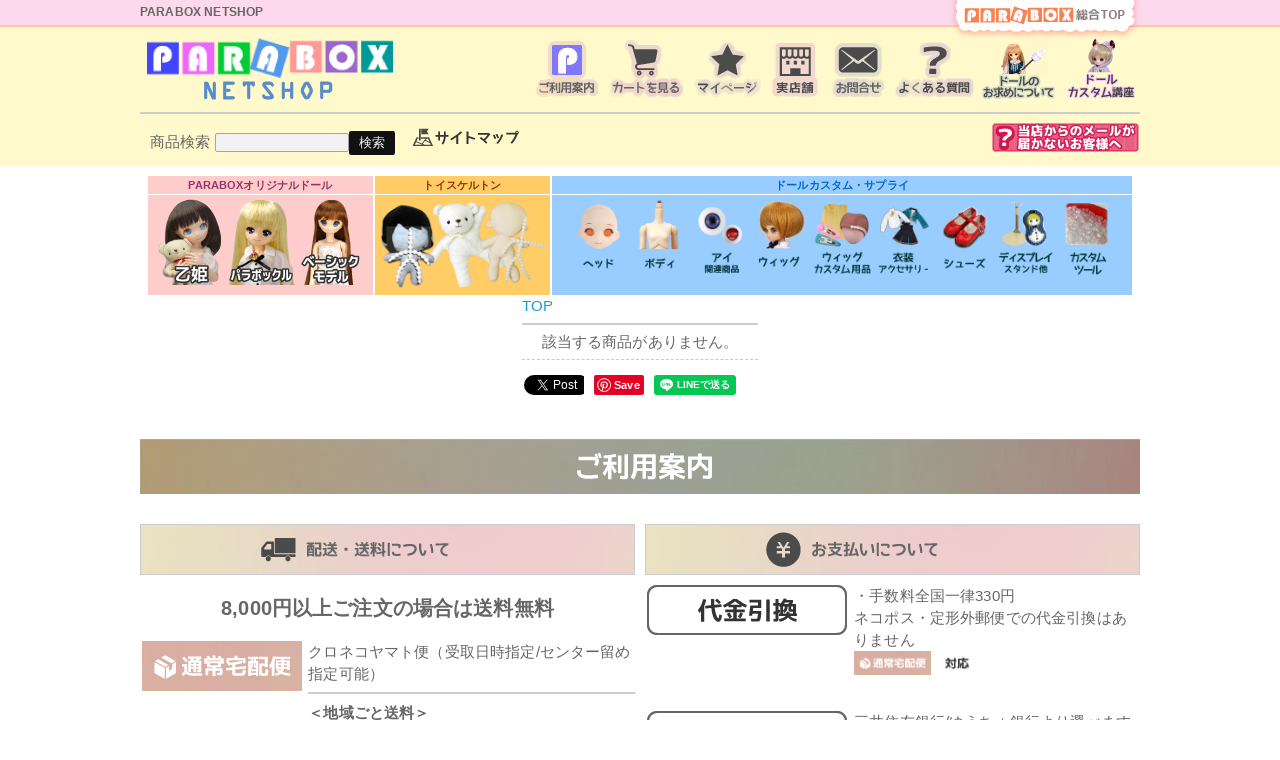

--- FILE ---
content_type: text/html; charset=UTF-8
request_url: https://paraboxshop.jp/goods_ja_JPY_7027.html
body_size: 14120
content:

<!-- ヘッダをインクルード -->
<html>
<head>
<meta http-equiv="Content-Type" content="text/html; charset=UTF-8">
<meta name="viewport" content="width=device-width">
<title>[PARABOX NETSHOP]</title><meta name="description" content="カスタムドールアイテム通販のPARABOX ネットショップ">
<meta name="keywords" content="カスタムドールアイテム通販のPARABOX ネットショップ">
<link rel="stylesheet" href="https://contents.multilingualcart.com/ori/50861/html_tpl/6/default.css">
<link rel="stylesheet" href="https://contents.multilingualcart.com/ori/50861/css/jquery.bxslider.css">
<script src="//ajax.googleapis.com/ajax/libs/jquery/2.1.3/jquery.min.js" /></script>

<script src="https://contents.multilingualcart.com/ori/50861/js/jquery.easing.1.3.js" type="text/javascript" charset="UTF-8"></script>
<script src="https://contents.multilingualcart.com/ori/50861/js/jquery.bxslider.js" type="text/javascript" charset="UTF-8"></script>


<script>
$(document).ready(function(){
$('.bxslider').bxSlider({

auto: true,
pager: false
});
});
</script>

<link rel="stylesheet" href="https://contents.multilingualcart.com/ori/50861/css/wing.css">
<script type="text/javascript" charset="UTF-8" src="/js/cart.js"></script>

	<link rel="stylesheet" href="https://contents.multilingualcart.com/ori/50861/css/darktooltip.css">
<script src="https://contents.multilingualcart.com/ori/50861/js/jquery.darktooltip.js"></script>
<script>
$(document).ready( function(){
     
    //Basic
    $('.example').darkTooltip({
    gravity: 'north',
	trigger: 'click'});
});
</script>
<script>
$(document).ready( function(){
     
    //Basic
    $('.def-html').darkTooltip({
    gravity: 'west',
	trigger: 'click'});
});
</script>

<script>
$(function() {
    var topBtn = $('.pagetop');    
    topBtn.hide();
    //スクロールが100に達したらボタン表示
    $(window).scroll(function () {
        if ($(this).scrollTop() > 100) {
            topBtn.fadeIn();
        } else {
            topBtn.fadeOut();
        }
    });
    //スクロールしてトップ
    topBtn.click(function () {
        $('body,html').animate({
            scrollTop: 0
        }, 500);
        return false;
    });
});

</script>





<link rel='stylesheet' href='/ori/50861/css/lity.min.css' />  
<script src='/ori/50861/js/lity.min.js'></script>  

<script>
  (function(i,s,o,g,r,a,m){i['GoogleAnalyticsObject']=r;i[r]=i[r]||function(){
  (i[r].q=i[r].q||[]).push(arguments)},i[r].l=1*new Date();a=s.createElement(o),
  m=s.getElementsByTagName(o)[0];a.async=1;a.src=g;m.parentNode.insertBefore(a,m)
  })(window,document,'script','//www.google-analytics.com/analytics.js','ga');

  ga('create', 'UA-65868743-1', 'auto');
  ga('send', 'pageview');

</script>



<!-- スムーズスクロール -->

<script type="text/javascript" src="http://ajax.googleapis.com/ajax/libs/jquery/1.9.1/jquery.min.js"></script>

<script type="text/javascript">
$(function(){
	$('a[href^=#ss]').click(function(){
		var speed = 500;
		var href= $(this).attr("href");
		var target = $(href == "#" || href == "" ? 'html' : href);
		var position = target.offset().top;
		$("html, body").animate({scrollTop:position}, speed, "swing");
		return false;
	});
});
</script>

<!-- /スムーズスクロール -->


</head>
<body>
<div id="wrapper">

<!-- ヘッダ -->
<div id="header_area">

 <!-- header -->
  <div class="container">
    <div class="outheads">
      <div class="catch">PARABOX NETSHOP</div>
      <div class="lang">
      	<!-- 言語選択 --><!--       	<form action="/goods.php" method="get">
      	<input type="hidden" name="tsuka_conv" value="JPY">
<input type="hidden" name="goods_id" value="7027">

      	<select name="lang_id">
      	      	<option value="ja" selected>日本語</option>
      	      	<option value="en">English</option>
      	      	</select>
      	<input type="submit" value="GO">
      	</form>
      	-->
      	<!--// 言語選択 --> 	
      	
      	</div>

      <div class="home" >      	
      	 <a href="http://parabox.jp/"><img src="https://contents.multilingualcart.com/ori/50861/etc_img/bn-net_top.png" /></a>
</div>
    </div>
    
    
  <div class="row0">
    <div class="col-3"><a href="https://paraboxshop.jp/index_ja_JPY.html"><img src="https://contents.multilingualcart.com/ori/50861/etc_img/logo01.png" alt="ネットショップ"></a>
    </div>
    <div class="col-9" style="text-align:right;">
    <a href="/contents/ja_JPY/shopping_guide"><img src="https://contents.multilingualcart.com/ori/50861/etc_img/bnAbout.png" alt="ご利用案内"></a> <div class="caetsu"><a href="https://paraboxshop.jp/cart.php?lang_id=ja"><img src="https://contents.multilingualcart.com/ori/50861/etc_img/bnCart.png" alt="カートを見る"></a><!-- カート合計をヘッダに表示 -->
    <!-- カートの中に商品がある時 -->

        <!--// カート合計をヘッダに表示 -- --> </div> <a href="https://paraboxshop.jp/login.php?lang_id=ja"><img src="https://contents.multilingualcart.com/ori/50861/etc_img/bnMy.png" alt="マイページ"></a> <a href="https://paraboxshop.jp/contents/ja_JPY/tenpo"><img src="https://contents.multilingualcart.com/ori/50861/etc_img/bnTenpo.png" alt="実店舗"></a> <a href="https://paraboxshop.jp/inq_form.php?lcs_id=50861&form_id=5"><img src="https://contents.multilingualcart.com/ori/50861/etc_img/bnMail.png" alt="お問合せ"></a> <a href="/contents/ja_JPY/qa1"><img src="https://contents.multilingualcart.com/ori/50861/etc_img/bnFAQ.png" alt="よくある質問"></a> <a href="/contents/ja_JPY/paradoll"><img src="https://contents.multilingualcart.com/ori/50861/etc_img/bnPDsetumei.png" alt="実店舗"></a> <a href="http://parabox.jp/custom_kouza/" target="_blank"><img src="https://contents.multilingualcart.com/ori/50861/etc_img/bncus.png" alt=""></a>
    </div>
   </div>
   
 </div>
 <!-- /header -->

 <!-- Search/cart -->
    <div class="row0" id="searchSet">

    <hr class="solidg" />
      <div class="col-7"><!-- 商品検索 -->
			<div id="searchShop">
				<form action="https://paraboxshop.jp/" method="post">
				<input type="hidden" name="lang_id" value="ja">
<input type="hidden" name="act" value="search">
<input type="hidden" name="tsuka_conv" value="JPY">

			商品検索
<!--<select name="genre_id">
<option value="">全商品</option>
	   <option value="113">フルセットドール</option>
	   <option value="123">カスタムベーシックモデル</option>
	   <option value="133">ドールヘッド</option>
	   <option value="142">ドールボディ</option>
	   <option value="154">ドールアイ</option>
	   <option value="163">ドールウィッグ</option>
	   <option value="177">ドール衣装</option>
	   <option value="193">ドールシューズ</option>
	   <option value="201">スタンド＆ディスプレイ</option>
	   <option value="210">カスタム材料</option>
	   <option value="214">トイスケルトン</option>
	   <option value="222">キューピー</option>
	   <option value="226">ミニチュア楽器</option>
</select><input type="submit" value="カテゴリ検索">-->
				<!--<select name="genre_id">
				<option value="">全商品</option>
				 				   <option value="113">フルセットドール</option>
				 				   <option value="113-114">&nbsp;&nbsp;&nbsp;11cmドール</option>
				 				   <option value="113-116">&nbsp;&nbsp;&nbsp;24cmドール</option>
				 				   <option value="113-117">&nbsp;&nbsp;&nbsp;27ｃｍ女性ドール</option>
				 				   <option value="113-118">&nbsp;&nbsp;&nbsp;27cm男性ドール</option>
				 				   <option value="113-119">&nbsp;&nbsp;&nbsp;40〜45cmドール</option>
				 				   <option value="113-120">&nbsp;&nbsp;&nbsp;47cmドール</option>
				 				   <option value="113-121">&nbsp;&nbsp;&nbsp;50cm男子ドール</option>
				 				   <option value="113-1074">&nbsp;&nbsp;&nbsp;まつり　完成品セット</option>
				 				   <option value="123">カスタムベーシックモデル</option>
				 				   <option value="123-124">&nbsp;&nbsp;&nbsp;11cmドール</option>
				 				   <option value="123-630">&nbsp;&nbsp;&nbsp;22cmドール</option>
				 				   <option value="123-126">&nbsp;&nbsp;&nbsp;24cmドール</option>
				 				   <option value="123-127">&nbsp;&nbsp;&nbsp;27cm女性ドール</option>
				 				   <option value="123-128">&nbsp;&nbsp;&nbsp;27cm男性ドール</option>
				 				   <option value="123-129">&nbsp;&nbsp;&nbsp;40cm(45cm)ドール</option>
				 				   <option value="123-130">&nbsp;&nbsp;&nbsp;47cmドール</option>
				 				   <option value="123-131">&nbsp;&nbsp;&nbsp;40cm/45cm 男子ドール </option>
				 				   <option value="123-862">&nbsp;&nbsp;&nbsp;パラボックル</option>
				 				   <option value="123-896">&nbsp;&nbsp;&nbsp;26cmドール</option>
				 				   <option value="123-996">&nbsp;&nbsp;&nbsp;50cm男子ドール</option>
				 				   <option value="123-1014">&nbsp;&nbsp;&nbsp;40cm(45cm)/47cmドール：愛唯 - メイ </option>
				 				   <option value="123-1015">&nbsp;&nbsp;&nbsp;47cmドール：愛唯 - メイ </option>
				 				   <option value="123-1018">&nbsp;&nbsp;&nbsp;40cm(45cm)/47cmドール：姫姉</option>
				 				   <option value="123-1019">&nbsp;&nbsp;&nbsp;47cmドール：姫姉</option>
				 				   <option value="123-1023">&nbsp;&nbsp;&nbsp;45cm(40cm)/50cmドール：漣 - レン</option>
				 				   <option value="123-1024">&nbsp;&nbsp;&nbsp;50cmドール：漣 - レン</option>
				 				   <option value="123-1046">&nbsp;&nbsp;&nbsp;40cm(45cm) / 47cm ドール：みるく</option>
				 				   <option value="123-1048">&nbsp;&nbsp;&nbsp;40cm(45cm)/47cmドール：いちご</option>
				 				   <option value="123-1052">&nbsp;&nbsp;&nbsp;40cm(45cm)ドール：アリス</option>
				 				   <option value="123-1053">&nbsp;&nbsp;&nbsp;40cm(45cm)/50cmドール：ヘンゼル</option>
				 				   <option value="133">ドールヘッド</option>
				 				   <option value="133-134">&nbsp;&nbsp;&nbsp;11cmボディ用ヘッド</option>
				 				   <option value="133-639">&nbsp;&nbsp;&nbsp;22cmボディ用</option>
				 				   <option value="133-136">&nbsp;&nbsp;&nbsp;24cmボディ用</option>
				 				   <option value="133-852">&nbsp;&nbsp;&nbsp;26cmボディ用</option>
				 				   <option value="133-138">&nbsp;&nbsp;&nbsp;27cm男性ボディ用</option>
				 				   <option value="133-139">&nbsp;&nbsp;&nbsp;40/45cmボディ用</option>
				 				   <option value="133-140">&nbsp;&nbsp;&nbsp;47/48/50cmボディ用</option>
				 				   <option value="133-227">&nbsp;&nbsp;&nbsp;ヘッド用アクセサリー</option>
				 				   <option value="142">ドールボディ</option>
				 				   <option value="142-143">&nbsp;&nbsp;&nbsp;11cmボディ</option>
				 				   <option value="142-552">&nbsp;&nbsp;&nbsp;22cmボディ</option>
				 				   <option value="142-145">&nbsp;&nbsp;&nbsp;24cmボディ</option>
				 				   <option value="142-805">&nbsp;&nbsp;&nbsp;26cm ボディ </option>
				 				   <option value="142-147">&nbsp;&nbsp;&nbsp;27cm男性ボディ</option>
				 				   <option value="142-148">&nbsp;&nbsp;&nbsp;40cm</option>
				 				   <option value="142-149">&nbsp;&nbsp;&nbsp;45cm</option>
				 				   <option value="142-150">&nbsp;&nbsp;&nbsp;47cm</option>
				 				   <option value="142-151">&nbsp;&nbsp;&nbsp;48/50cm</option>
				 				   <option value="142-228">&nbsp;&nbsp;&nbsp;40～60cmボディ交換用ボディパーツ</option>
				 				   <option value="142-229">&nbsp;&nbsp;&nbsp;11~27cmボディ用オプションパーツ</option>
				 				   <option value="154">ドールアイ</option>
				 				   <option value="154-155">&nbsp;&nbsp;&nbsp;リアリスティックアイ</option>
				 				   <option value="154-156">&nbsp;&nbsp;&nbsp;キャンディアイ</option>
				 				   <option value="154-157">&nbsp;&nbsp;&nbsp;アニメチックアイ</option>
				 				   <option value="154-158">&nbsp;&nbsp;&nbsp;オーバルグラスアイ</option>
				 				   <option value="154-159">&nbsp;&nbsp;&nbsp;30mmアイ</option>
				 				   <option value="154-160">&nbsp;&nbsp;&nbsp;スリーピングアイ</option>
				 				   <option value="154-161">&nbsp;&nbsp;&nbsp;アイラッシュ(付け睫毛)</option>
				 				   <option value="154-162">&nbsp;&nbsp;&nbsp;デカール</option>
				 				   <option value="154-501">&nbsp;&nbsp;&nbsp;ネコ目アイ</option>
				 				   <option value="163">ドールウィッグ</option>
				 				   <option value="163-710">&nbsp;&nbsp;&nbsp;3.5インチ S</option>
				 				   <option value="163-164">&nbsp;&nbsp;&nbsp;3.5インチ</option>
				 				   <option value="163-165">&nbsp;&nbsp;&nbsp;4インチ</option>
				 				   <option value="163-166">&nbsp;&nbsp;&nbsp;4.5インチ</option>
				 				   <option value="163-167">&nbsp;&nbsp;&nbsp;5インチ</option>
				 				   <option value="163-806">&nbsp;&nbsp;&nbsp;5インチ L</option>
				 				   <option value="163-460">&nbsp;&nbsp;&nbsp;5.5インチ</option>
				 				   <option value="163-456">&nbsp;&nbsp;&nbsp;6インチ</option>
				 				   <option value="163-168">&nbsp;&nbsp;&nbsp;7インチ</option>
				 				   <option value="163-502">&nbsp;&nbsp;&nbsp;7.5インチ</option>
				 				   <option value="163-169">&nbsp;&nbsp;&nbsp;8インチ</option>
				 				   <option value="163-503">&nbsp;&nbsp;&nbsp;8.5インチ</option>
				 				   <option value="163-170">&nbsp;&nbsp;&nbsp;9インチ</option>
				 				   <option value="163-531">&nbsp;&nbsp;&nbsp;10インチ</option>
				 				   <option value="177">ドール衣装</option>
				 				   <option value="177-178">&nbsp;&nbsp;&nbsp;11cmボディ用</option>
				 				   <option value="177-179">&nbsp;&nbsp;&nbsp;21-23cm男女ボディ、22cmボディ用</option>
				 				   <option value="177-180">&nbsp;&nbsp;&nbsp;24cmボディ用</option>
				 				   <option value="177-859">&nbsp;&nbsp;&nbsp;26cmボディ用</option>
				 				   <option value="177-182">&nbsp;&nbsp;&nbsp;27cm男性ボディ用</option>
				 				   <option value="177-183">&nbsp;&nbsp;&nbsp;1/6靴下</option>
				 				   <option value="177-184">&nbsp;&nbsp;&nbsp;1/6アクセサリー</option>
				 				   <option value="177-185">&nbsp;&nbsp;&nbsp;40〜45cm女子ボディ用</option>
				 				   <option value="177-186">&nbsp;&nbsp;&nbsp;40/45/50cm男子ボディ用</option>
				 				   <option value="177-187">&nbsp;&nbsp;&nbsp;47cm女子ボディ用</option>
				 				   <option value="177-188">&nbsp;&nbsp;&nbsp;48〜50cm女子ボディ用</option>
				 				   <option value="177-190">&nbsp;&nbsp;&nbsp;60cm女子ボディ用</option>
				 				   <option value="177-191">&nbsp;&nbsp;&nbsp;1/3靴下</option>
				 				   <option value="177-192">&nbsp;&nbsp;&nbsp;1/3アクセサリー</option>
				 				   <option value="177-734">&nbsp;&nbsp;&nbsp;パラボックル用衣装</option>
				 				   <option value="177-867">&nbsp;&nbsp;&nbsp;乙姫用衣装</option>
				 				   <option value="177-1009">&nbsp;&nbsp;&nbsp;ポニー（セリア）ボディ用</option>
				 				   <option value="177-1066">&nbsp;&nbsp;&nbsp;30cm男性ボディ用</option>
				 				   <option value="193">ドールシューズ</option>
				 				   <option value="193-194">&nbsp;&nbsp;&nbsp;11cm/PARABOcCLボディ用</option>
				 				   <option value="193-195">&nbsp;&nbsp;&nbsp;21/23/27cm女性ボディ用</option>
				 				   <option value="193-196">&nbsp;&nbsp;&nbsp;22/24/26cmボディ用</option>
				 				   <option value="193-197">&nbsp;&nbsp;&nbsp;27/30男性ボディ用</option>
				 				   <option value="193-198">&nbsp;&nbsp;&nbsp;40〜50cmボディ用</option>
				 				   <option value="193-199">&nbsp;&nbsp;&nbsp;55〜60cmボディ用</option>
				 				   <option value="193-532">&nbsp;&nbsp;&nbsp;11cm/PARABOcCLEボディ用 - ソフビ製シューズ</option>
				 				   <option value="193-533">&nbsp;&nbsp;&nbsp;11cm/PARABOcCLEボディ用 - 合皮製シューズ</option>
				 				   <option value="193-536">&nbsp;&nbsp;&nbsp;22/24/26cmボディ用 - ソフビ製シューズ</option>
				 				   <option value="193-537">&nbsp;&nbsp;&nbsp;22/24/26ボディ用 - 合皮製シューズ</option>
				 				   <option value="193-538">&nbsp;&nbsp;&nbsp;40〜50cmボディ用ソフビ製シューズ</option>
				 				   <option value="193-539">&nbsp;&nbsp;&nbsp;40〜50cmボディ用合皮製シューズ</option>
				 				   <option value="193-540">&nbsp;&nbsp;&nbsp;40〜50cmボディ用合皮製ブーツ</option>
				 				   <option value="193-854">&nbsp;&nbsp;&nbsp;乙姫用シューズ</option>
				 				   <option value="201">スタンド＆ディスプレイ</option>
				 				   <option value="201-202">&nbsp;&nbsp;&nbsp;ドールボディスタンド</option>
				 				   <option value="201-203">&nbsp;&nbsp;&nbsp;ドールボックス</option>
				 				   <option value="201-204">&nbsp;&nbsp;&nbsp;ウィッグスタンド</option>
				 				   <option value="201-206">&nbsp;&nbsp;&nbsp;ディスプレイブロック</option>
				 				   <option value="201-209">&nbsp;&nbsp;&nbsp;ディスプレイ用品</option>
				 				   <option value="201-230">&nbsp;&nbsp;&nbsp;パラ棒</option>
				 				   <option value="210">カスタム材料</option>
				 				   <option value="210-211">&nbsp;&nbsp;&nbsp;造形用品</option>
				 				   <option value="210-212">&nbsp;&nbsp;&nbsp;裁縫用品</option>
				 				   <option value="210-897">&nbsp;&nbsp;&nbsp;メイク用品</option>
				 				   <option value="213">特価商品</option>
				 				   <option value="214">トイスケルトン</option>
				 				   <option value="214-215">&nbsp;&nbsp;&nbsp;SSSサイズ</option>
				 				   <option value="214-216">&nbsp;&nbsp;&nbsp;SSサイズ</option>
				 				   <option value="214-217">&nbsp;&nbsp;&nbsp;Sサイズ</option>
				 				   <option value="214-218">&nbsp;&nbsp;&nbsp;Mサイズ</option>
				 				   <option value="214-219">&nbsp;&nbsp;&nbsp;Lサイズ</option>
				 				   <option value="214-220">&nbsp;&nbsp;&nbsp;セット済みトイスケルトン</option>
				 				   <option value="214-221">&nbsp;&nbsp;&nbsp;オリジナルぬいぐるみ</option>
				 				   <option value="214-1021">&nbsp;&nbsp;&nbsp;カスタムぬい</option>
				 				   <option value="214-1068">&nbsp;&nbsp;&nbsp;ぴよぴっこ様コラボ</option>
				 				   <option value="226">ミニチュア楽器</option>
				 				   <option value="226-450">&nbsp;&nbsp;&nbsp;管楽器</option>
				 				   <option value="226-451">&nbsp;&nbsp;&nbsp;弦楽器</option>
				 				   <option value="226-453">&nbsp;&nbsp;&nbsp;打楽器</option>
				 				   <option value="226-455">&nbsp;&nbsp;&nbsp;その他楽器</option>
				 				   <option value="231">ドールアイサイズ</option>
				 				   <option value="231-232">&nbsp;&nbsp;&nbsp;6mmアイ</option>
				 				   <option value="231-233">&nbsp;&nbsp;&nbsp;8mmアイ</option>
				 				   <option value="231-234">&nbsp;&nbsp;&nbsp;10mm</option>
				 				   <option value="231-235">&nbsp;&nbsp;&nbsp;12mm</option>
				 				   <option value="231-236">&nbsp;&nbsp;&nbsp;14mm</option>
				 				   <option value="231-237">&nbsp;&nbsp;&nbsp;16mm</option>
				 				   <option value="231-238">&nbsp;&nbsp;&nbsp;18mm</option>
				 				   <option value="231-239">&nbsp;&nbsp;&nbsp;20mm</option>
				 				   <option value="231-240">&nbsp;&nbsp;&nbsp;22mm</option>
				 				   <option value="231-241">&nbsp;&nbsp;&nbsp;24mm</option>
				 				   <option value="231-500">&nbsp;&nbsp;&nbsp;26mm</option>
				 				   <option value="231-242">&nbsp;&nbsp;&nbsp;28mm</option>
				 				   <option value="231-243">&nbsp;&nbsp;&nbsp;30mm</option>
				 				   <option value="231-844">&nbsp;&nbsp;&nbsp;34mm</option>
				 				   <option value="709">3.5インチ S ドールウィッグ</option>
				 				   <option value="709-729">&nbsp;&nbsp;&nbsp;3.5インチ S 前髪有ウェービー</option>
				 				   <option value="709-731">&nbsp;&nbsp;&nbsp;3.5インチ S 前髪有ロングストレート</option>
				 				   <option value="709-732">&nbsp;&nbsp;&nbsp;3.5インチ S ボブ</option>
				 				   <option value="709-733">&nbsp;&nbsp;&nbsp;3.5インチ S ショート</option>
				 				   <option value="304">3.5インチドールウィッグ</option>
				 				   <option value="304-306">&nbsp;&nbsp;&nbsp;3.5インチ ボブ</option>
				 				   <option value="304-307">&nbsp;&nbsp;&nbsp;3.5インチ ウェービー</option>
				 				   <option value="304-309">&nbsp;&nbsp;&nbsp;3.5インチ ロングストレート(約20cm)</option>
				 				   <option value="304-505">&nbsp;&nbsp;&nbsp;3.5インチ モヘアショートウィッグ</option>
				 				   <option value="304-926">&nbsp;&nbsp;&nbsp;3.5インチ 耐熱ボーイズショート</option>
				 				   <option value="304-1060">&nbsp;&nbsp;&nbsp;3.5インチ 耐熱リボン付きボブ</option>
				 				   <option value="304-1061">&nbsp;&nbsp;&nbsp;3.5インチ ストレートS</option>
				 				   <option value="304-1067">&nbsp;&nbsp;&nbsp;3.5インチ ショート</option>
				 				   <option value="337">4インチドールウィッグ</option>
				 				   <option value="337-338">&nbsp;&nbsp;&nbsp;4インチ ショート</option>
				 				   <option value="337-339">&nbsp;&nbsp;&nbsp;4インチ ボブ</option>
				 				   <option value="337-340">&nbsp;&nbsp;&nbsp;4インチ ウェービー</option>
				 				   <option value="337-341">&nbsp;&nbsp;&nbsp;4インチ ストレートS(15cm)</option>
				 				   <option value="337-342">&nbsp;&nbsp;&nbsp;4インチ ストレートロング(20cm)</option>
				 				   <option value="337-343">&nbsp;&nbsp;&nbsp;4インチ モヘアウィッグ</option>
				 				   <option value="337-348">&nbsp;&nbsp;&nbsp;4インチ 耐熱ウェービー</option>
				 				   <option value="337-644">&nbsp;&nbsp;&nbsp;4インチ 耐熱ソバージュ</option>
				 				   <option value="337-645">&nbsp;&nbsp;&nbsp;4インチ 耐熱三つ編みカチューシャボブ</option>
				 				   <option value="337-648">&nbsp;&nbsp;&nbsp;4インチ 耐熱デザインウィッグ（ロングカール）</option>
				 				   <option value="337-912">&nbsp;&nbsp;&nbsp;4インチ 耐熱ボーイズショート</option>
				 				   <option value="337-936">&nbsp;&nbsp;&nbsp;4インチ 耐熱ゆめかわ2テール </option>
				 				   <option value="337-1062">&nbsp;&nbsp;&nbsp;4インチ 耐熱ロリータ2テール </option>
				 				   <option value="349">4.5インチドールウィッグ</option>
				 				   <option value="349-350">&nbsp;&nbsp;&nbsp;4.5インチ ショート</option>
				 				   <option value="349-351">&nbsp;&nbsp;&nbsp;4.5インチ ボブ</option>
				 				   <option value="349-355">&nbsp;&nbsp;&nbsp;4.5インチ モヘアウィッグ</option>
				 				   <option value="349-356">&nbsp;&nbsp;&nbsp;4.5インチ 姫カット</option>
				 				   <option value="349-361">&nbsp;&nbsp;&nbsp;4.5インチ ウェービー</option>
				 				   <option value="349-650">&nbsp;&nbsp;&nbsp;4.5インチ 耐熱ソバージュ</option>
				 				   <option value="349-651">&nbsp;&nbsp;&nbsp;4.5インチ 耐熱三つ編みカチューシャボブ</option>
				 				   <option value="349-654">&nbsp;&nbsp;&nbsp;4.5インチ 耐熱デザインウィッグ（ロングカール）</option>
				 				   <option value="349-916">&nbsp;&nbsp;&nbsp;4.5インチ 耐熱ボーイズショート</option>
				 				   <option value="349-918">&nbsp;&nbsp;&nbsp;4.5インチ 耐熱ゆめかわ2テール </option>
				 				   <option value="349-937">&nbsp;&nbsp;&nbsp;4.5インチ 耐熱2テール（ストレート）</option>
				 				   <option value="349-938">&nbsp;&nbsp;&nbsp;4.5インチ 耐熱ゆめかわウェーブ </option>
				 				   <option value="349-1032">&nbsp;&nbsp;&nbsp;4.5インチ ストレートＳ(15cm) </option>
				 				   <option value="362">5インチドールウィッグ</option>
				 				   <option value="362-363">&nbsp;&nbsp;&nbsp;5インチ ショート</option>
				 				   <option value="362-364">&nbsp;&nbsp;&nbsp;5インチ ボブ</option>
				 				   <option value="362-366">&nbsp;&nbsp;&nbsp;5インチ ストレートＳ(15cm) </option>
				 				   <option value="362-371">&nbsp;&nbsp;&nbsp;5インチウェービー</option>
				 				   <option value="362-470">&nbsp;&nbsp;&nbsp;5インチ モヘアウィッグ</option>
				 				   <option value="362-658">&nbsp;&nbsp;&nbsp;5インチ ソバージュ</option>
				 				   <option value="362-659">&nbsp;&nbsp;&nbsp;5インチ 耐熱三つ編みカチューシャボブ</option>
				 				   <option value="362-664">&nbsp;&nbsp;&nbsp;5インチ 耐熱デザインウィッグ（ロングカール）</option>
				 				   <option value="362-940">&nbsp;&nbsp;&nbsp;5インチ 耐熱ゆめかわ2テール </option>
				 				   <option value="362-941">&nbsp;&nbsp;&nbsp;5インチ 耐熱2テール（ストレート）</option>
				 				   <option value="362-953">&nbsp;&nbsp;&nbsp;5インチ 耐熱ゆるウェーブB </option>
				 				   <option value="362-1063">&nbsp;&nbsp;&nbsp;5インチ 耐熱ロリータ2テール</option>
				 				   <option value="807">5インチL ドールウィッグ</option>
				 				   <option value="807-808">&nbsp;&nbsp;&nbsp;5インチL 耐熱ウェービー</option>
				 				   <option value="807-810">&nbsp;&nbsp;&nbsp;5インチ L ボブ</option>
				 				   <option value="807-951">&nbsp;&nbsp;&nbsp;5インチ L  モヘア</option>
				 				   <option value="807-1006">&nbsp;&nbsp;&nbsp;5インチ L 耐熱デザインウィッグ（ロングカール）</option>
				 				   <option value="807-1008">&nbsp;&nbsp;&nbsp;5インチ L 耐熱三つ編みカチューシャボブ</option>
				 				   <option value="807-1031">&nbsp;&nbsp;&nbsp;5インチ L  ストレートＳ(15cm) </option>
				 				   <option value="807-1045">&nbsp;&nbsp;&nbsp;5インチL ショート</option>
				 				   <option value="807-1064">&nbsp;&nbsp;&nbsp;5インチL 耐熱 ソバージュ</option>
				 				   <option value="807-1065">&nbsp;&nbsp;&nbsp;5インチL 耐熱ロリータ2テール</option>
				 				   <option value="521">5.5インチドールウィッグ</option>
				 				   <option value="521-522">&nbsp;&nbsp;&nbsp;5.5インチ ボブ</option>
				 				   <option value="521-523">&nbsp;&nbsp;&nbsp;5.5インチ ストレートＳ(15cm)</option>
				 				   <option value="521-667">&nbsp;&nbsp;&nbsp;5.5インチ 耐熱三つ編みカチューシャボブ</option>
				 				   <option value="521-811">&nbsp;&nbsp;&nbsp;5.5インチ ショート</option>
				 				   <option value="521-1033">&nbsp;&nbsp;&nbsp;5.5インチ 耐熱デザインウィッグ（ロングカール）</option>
				 				   <option value="521-1047">&nbsp;&nbsp;&nbsp;5.5インチ  モヘア</option>
				 				   <option value="706">6インチドールウィッグ</option>
				 				   <option value="706-1017">&nbsp;&nbsp;&nbsp;6インチ 耐熱リボン付きボブ</option>
				 				   <option value="372">7インチドールウィッグ</option>
				 				   <option value="372-373">&nbsp;&nbsp;&nbsp;7インチ ショート</option>
				 				   <option value="372-374">&nbsp;&nbsp;&nbsp;7インチ 耐熱ボブ</option>
				 				   <option value="372-378">&nbsp;&nbsp;&nbsp;7インチ レイヤーストレート</option>
				 				   <option value="372-888">&nbsp;&nbsp;&nbsp;7インチ 耐熱三つ編みカチューシャボブ</option>
				 				   <option value="372-1079">&nbsp;&nbsp;&nbsp;7インチ 耐熱シャギーボブ</option>
				 				   <option value="372-1080">&nbsp;&nbsp;&nbsp;7インチ 耐熱ゆるふわボブ</option>
				 				   <option value="506">7.5インチドールウィッグ</option>
				 				   <option value="506-509">&nbsp;&nbsp;&nbsp;7.5インチ ショート</option>
				 				   <option value="506-510">&nbsp;&nbsp;&nbsp;7.5インチ ボブ</option>
				 				   <option value="506-511">&nbsp;&nbsp;&nbsp;7.5インチ ロング</option>
				 				   <option value="506-512">&nbsp;&nbsp;&nbsp;7.5インチ ポニーテール</option>
				 				   <option value="506-675">&nbsp;&nbsp;&nbsp;7.5インチ 耐熱ゆるカールロング</option>
				 				   <option value="506-676">&nbsp;&nbsp;&nbsp;7.5インチ 耐熱 ガーリーショート</option>
				 				   <option value="506-958">&nbsp;&nbsp;&nbsp;7.5インチ 耐熱横髪付ショート</option>
				 				   <option value="384">8インチドールウィッグ</option>
				 				   <option value="384-385">&nbsp;&nbsp;&nbsp;8インチ ショート</option>
				 				   <option value="384-394">&nbsp;&nbsp;&nbsp;8インチ ロングストレート</option>
				 				   <option value="384-398">&nbsp;&nbsp;&nbsp;8インチ 耐熱ゆるカールロング</option>
				 				   <option value="384-399">&nbsp;&nbsp;&nbsp;8インチ 耐熱 カット無ロングストレート</option>
				 				   <option value="384-679">&nbsp;&nbsp;&nbsp;8インチ 耐熱ボブ</option>
				 				   <option value="384-680">&nbsp;&nbsp;&nbsp;8インチ 耐熱ポニーテール</option>
				 				   <option value="384-695">&nbsp;&nbsp;&nbsp;8インチ 耐熱ガーリーショート</option>
				 				   <option value="384-704">&nbsp;&nbsp;&nbsp;8インチ 耐熱横髪付ショート</option>
				 				   <option value="384-822">&nbsp;&nbsp;&nbsp;8インチ 2テール</option>
				 				   <option value="507">8.5インチドールウィッグ</option>
				 				   <option value="507-514">&nbsp;&nbsp;&nbsp;8.5インチ ボブ</option>
				 				   <option value="507-515">&nbsp;&nbsp;&nbsp;8.5インチ ロング</option>
				 				   <option value="507-528">&nbsp;&nbsp;&nbsp;8.5インチ 耐熱前髪カット無ロングストレート</option>
				 				   <option value="507-684">&nbsp;&nbsp;&nbsp;8.5インチ 耐熱ゆるカールロング</option>
				 				   <option value="507-686">&nbsp;&nbsp;&nbsp;8.5インチ 耐熱 ガーリーショート</option>
				 				   <option value="507-925">&nbsp;&nbsp;&nbsp;8.5インチ 耐熱横髪付ショート</option>
				 				   <option value="507-965">&nbsp;&nbsp;&nbsp;8.5インチ 三つ編みお団子ヘア</option>
				 				   <option value="400">9インチドールウィッグ</option>
				 				   <option value="400-410">&nbsp;&nbsp;&nbsp;9インチ 耐熱ストレート</option>
				 				   <option value="400-688">&nbsp;&nbsp;&nbsp;9インチ 耐熱ポニーテール</option>
				 				   <option value="400-689">&nbsp;&nbsp;&nbsp;9インチ ボブ</option>
				 				   <option value="400-703">&nbsp;&nbsp;&nbsp;9インチ 耐熱前髪カット無ロングストレート</option>
				 				   <option value="400-705">&nbsp;&nbsp;&nbsp;9インチ 耐熱横髪付ショート</option>
				 				   <option value="400-889">&nbsp;&nbsp;&nbsp;9インチ 耐熱ゆるカールロング</option>
				 				   <option value="400-966">&nbsp;&nbsp;&nbsp;9インチ 三つ編みお団子ヘア</option>
				 				   <option value="400-1004">&nbsp;&nbsp;&nbsp;9インチ 耐熱前髪カット無ロングストレート</option>
				 				   <option value="400-1082">&nbsp;&nbsp;&nbsp;9インチ 耐熱ゆるふわボブ</option>
				 				   <option value="400-1083">&nbsp;&nbsp;&nbsp;9インチ 耐熱シャギーボブ</option>
				 				   <option value="508">9.5インチドールウィッグ</option>
				 				   <option value="508-519">&nbsp;&nbsp;&nbsp;9.5インチ ロング</option>
				 				   <option value="657">10インチドールウィッグ</option>
				 				   <option value="657-694">&nbsp;&nbsp;&nbsp;10インチ 耐熱外はねショート</option>
				 				   <option value="657-1069">&nbsp;&nbsp;&nbsp;10インチ 耐熱ボブ</option>
				 				   <option value="657-1070">&nbsp;&nbsp;&nbsp;10インチ 耐熱ショート</option>
				 				   <option value="423">1/3衣装カテゴリー</option>
				 				   <option value="423-425">&nbsp;&nbsp;&nbsp;40/45cmトップス</option>
				 				   <option value="423-426">&nbsp;&nbsp;&nbsp;40/45cmボトムス</option>
				 				   <option value="423-427">&nbsp;&nbsp;&nbsp;40/45cmワンピース＆セットアイテム</option>
				 				   <option value="423-428">&nbsp;&nbsp;&nbsp;40/45cmインナー</option>
				 				   <option value="423-429">&nbsp;&nbsp;&nbsp;40/45/50㎝男 トップス</option>
				 				   <option value="423-430">&nbsp;&nbsp;&nbsp;40/45/50㎝男 ボトムス</option>
				 				   <option value="423-431">&nbsp;&nbsp;&nbsp;40/45/50㎝男 セットアイテム</option>
				 				   <option value="423-432">&nbsp;&nbsp;&nbsp;40/45/50㎝男 インナー</option>
				 				   <option value="423-433">&nbsp;&nbsp;&nbsp;47cmトップス</option>
				 				   <option value="423-434">&nbsp;&nbsp;&nbsp;47cm ボトムス</option>
				 				   <option value="423-435">&nbsp;&nbsp;&nbsp;47cm ワンピース・セットアイテム</option>
				 				   <option value="423-436">&nbsp;&nbsp;&nbsp;47cm インナー</option>
				 				   <option value="423-437">&nbsp;&nbsp;&nbsp;48/50cm トップス</option>
				 				   <option value="423-438">&nbsp;&nbsp;&nbsp;48/50cm ボトムス</option>
				 				   <option value="423-440">&nbsp;&nbsp;&nbsp;48/50cm ワンピース＆セットアイテム</option>
				 				   <option value="423-441">&nbsp;&nbsp;&nbsp;48/50cm インナー</option>
				 				   <option value="423-446">&nbsp;&nbsp;&nbsp;60cm トップス</option>
				 				   <option value="423-447">&nbsp;&nbsp;&nbsp;60cm ボトムス</option>
				 				   <option value="423-448">&nbsp;&nbsp;&nbsp;60cm ワンピース＆セットアイテム</option>
				 				   <option value="423-449">&nbsp;&nbsp;&nbsp;60cm インナー</option>
				 				   <option value="461">アニメアイ</option>
				 				   <option value="461-462">&nbsp;&nbsp;&nbsp;アニメアイ Aタイプ</option>
				 				   <option value="461-463">&nbsp;&nbsp;&nbsp;アニメアイ Bタイプ</option>
				 				   <option value="461-464">&nbsp;&nbsp;&nbsp;アニメアイ Dタイプ</option>
				 				   <option value="461-465">&nbsp;&nbsp;&nbsp;アニメアイ Eタイプ</option>
				 				   <option value="461-466">&nbsp;&nbsp;&nbsp;アニメアイ Fタイプ</option>
				 				   <option value="461-467">&nbsp;&nbsp;&nbsp;アニメアイGタイプ</option>
				 				   <option value="461-1075">&nbsp;&nbsp;&nbsp;アニメアイ　キラキラアイ</option>
				 				   <option value="556">手描き彩色ヘッド</option>
				 				   <option value="556-557">&nbsp;&nbsp;&nbsp;手描き彩色：ヒカリ</option>
				 				   <option value="556-558">&nbsp;&nbsp;&nbsp;手描き彩色：プチフェアリー</option>
				 				   <option value="556-559">&nbsp;&nbsp;&nbsp;手描き彩色：COCCO</option>
				 				   <option value="556-560">&nbsp;&nbsp;&nbsp;手描き彩色：アンジェラＳ</option>
				 				   <option value="556-561">&nbsp;&nbsp;&nbsp;手描き彩色：どうぶつ</option>
				 				   <option value="556-562">&nbsp;&nbsp;&nbsp;手描き彩色：マフィン/モモ</option>
				 				   <option value="556-563">&nbsp;&nbsp;&nbsp;手描き彩色：プチ姫</option>
				 				   <option value="556-564">&nbsp;&nbsp;&nbsp;手描き彩色：あかり</option>
				 				   <option value="556-565">&nbsp;&nbsp;&nbsp;手描き彩色：アキ</option>
				 				   <option value="556-566">&nbsp;&nbsp;&nbsp;手描き彩色：YUKI</option>
				 				   <option value="556-568">&nbsp;&nbsp;&nbsp;手描き彩色：CHARA</option>
				 				   <option value="556-569">&nbsp;&nbsp;&nbsp;手描き彩色：27グレーテル</option>
				 				   <option value="556-570">&nbsp;&nbsp;&nbsp;手描き彩色：フェアリー</option>
				 				   <option value="556-571">&nbsp;&nbsp;&nbsp;手描き彩色：KAY</option>
				 				   <option value="556-572">&nbsp;&nbsp;&nbsp;手描き彩色：弥勒</option>
				 				   <option value="556-573">&nbsp;&nbsp;&nbsp;手描き彩色：27ヘンゼル</option>
				 				   <option value="556-574">&nbsp;&nbsp;&nbsp;手描き彩色：newアレス</option>
				 				   <option value="556-576">&nbsp;&nbsp;&nbsp;手描き彩色：アンジェラ</option>
				 				   <option value="556-578">&nbsp;&nbsp;&nbsp;手描き彩色：アリス</option>
				 				   <option value="556-579">&nbsp;&nbsp;&nbsp;手描き彩色：開眼姫</option>
				 				   <option value="556-580">&nbsp;&nbsp;&nbsp;手描き彩色：姫姉</option>
				 				   <option value="556-581">&nbsp;&nbsp;&nbsp;手描き彩色：いちご</option>
				 				   <option value="556-582">&nbsp;&nbsp;&nbsp;手描き彩色：みるく</option>
				 				   <option value="556-583">&nbsp;&nbsp;&nbsp;手描き彩色：ヘンゼル</option>
				 				   <option value="556-584">&nbsp;&nbsp;&nbsp;手描き彩色：LUNA</option>
				 				   <option value="556-585">&nbsp;&nbsp;&nbsp;手描き彩色：47グレーテル</option>
				 				   <option value="556-586">&nbsp;&nbsp;&nbsp;手描き彩色：ローラ</option>
				 				   <option value="556-895">&nbsp;&nbsp;&nbsp;手描き彩色：グレイス</option>
				 				   <option value="556-935">&nbsp;&nbsp;&nbsp;手描き彩色：Aiちゃん</option>
				 				   <option value="556-978">&nbsp;&nbsp;&nbsp;手描き彩色：ひな</option>
				 				   <option value="556-979">&nbsp;&nbsp;&nbsp;手描き彩色：ひとつ目</option>
				 				   <option value="556-980">&nbsp;&nbsp;&nbsp;手描き彩色：みこ</option>
				 				   <option value="556-981">&nbsp;&nbsp;&nbsp;手描き彩色：まこ</option>
				 				   <option value="556-982">&nbsp;&nbsp;&nbsp;手描き彩色：Sボックル</option>
				 				   <option value="556-983">&nbsp;&nbsp;&nbsp;手描き彩色：Mボックル</option>
				 				   <option value="556-984">&nbsp;&nbsp;&nbsp;手描き彩色：Lボックル</option>
				 				   <option value="556-994">&nbsp;&nbsp;&nbsp;手描き彩色：メイ</option>
				 				   <option value="556-995">&nbsp;&nbsp;&nbsp;手描き彩色：レン</option>
				 				   <option value="556-1013">&nbsp;&nbsp;&nbsp;手描き彩色：ジェイ</option>
				 				   <option value="556-1084">&nbsp;&nbsp;&nbsp;手描き彩色：まつり</option>
				 				   <option value="592">パラキャラTOP</option>
				 				   <option value="592-593">&nbsp;&nbsp;&nbsp;パラキャラ：ヒカリ</option>
				 				   <option value="592-594">&nbsp;&nbsp;&nbsp;パラキャラ：プチフェアリー</option>
				 				   <option value="592-595">&nbsp;&nbsp;&nbsp;パラキャラ：COCCO</option>
				 				   <option value="592-596">&nbsp;&nbsp;&nbsp;パラキャラ：アンジェラＳ</option>
				 				   <option value="592-597">&nbsp;&nbsp;&nbsp;パラキャラ：どうぶつ</option>
				 				   <option value="592-598">&nbsp;&nbsp;&nbsp;パラキャラ：マフィン/モモ</option>
				 				   <option value="592-599">&nbsp;&nbsp;&nbsp;パラキャラ：プチ姫</option>
				 				   <option value="592-600">&nbsp;&nbsp;&nbsp;パラキャラ：あかり</option>
				 				   <option value="592-601">&nbsp;&nbsp;&nbsp;パラキャラ：アキ</option>
				 				   <option value="592-602">&nbsp;&nbsp;&nbsp;パラキャラ：YUKI</option>
				 				   <option value="592-603">&nbsp;&nbsp;&nbsp;パラキャラ：Sグレーテル</option>
				 				   <option value="592-604">&nbsp;&nbsp;&nbsp;パラキャラ：CHARA</option>
				 				   <option value="592-605">&nbsp;&nbsp;&nbsp;パラキャラ：27グレーテル</option>
				 				   <option value="592-606">&nbsp;&nbsp;&nbsp;パラキャラ：フェアリー</option>
				 				   <option value="592-607">&nbsp;&nbsp;&nbsp;パラキャラ：KAY</option>
				 				   <option value="592-608">&nbsp;&nbsp;&nbsp;パラキャラ：弥勒</option>
				 				   <option value="592-609">&nbsp;&nbsp;&nbsp;パラキャラ：27ヘンゼル</option>
				 				   <option value="592-610">&nbsp;&nbsp;&nbsp;パラキャラ：newアレス</option>
				 				   <option value="592-612">&nbsp;&nbsp;&nbsp;パラキャラ：アンジェラ</option>
				 				   <option value="592-614">&nbsp;&nbsp;&nbsp;パラキャラ：アリス</option>
				 				   <option value="592-615">&nbsp;&nbsp;&nbsp;パラキャラ：開眼姫</option>
				 				   <option value="592-616">&nbsp;&nbsp;&nbsp;パラキャラ：姫姉</option>
				 				   <option value="592-617">&nbsp;&nbsp;&nbsp;パラキャラ：いちご</option>
				 				   <option value="592-618">&nbsp;&nbsp;&nbsp;パラキャラ：みるく</option>
				 				   <option value="592-619">&nbsp;&nbsp;&nbsp;パラキャラ：ヘンゼル</option>
				 				   <option value="592-620">&nbsp;&nbsp;&nbsp;パラキャラ：LUNA</option>
				 				   <option value="592-621">&nbsp;&nbsp;&nbsp;パラキャラ：47グレーテル</option>
				 				   <option value="592-622">&nbsp;&nbsp;&nbsp;パラキャラ：ローラ</option>
				 				   <option value="592-625">&nbsp;&nbsp;&nbsp;パラキャラ：NEKO(USAKO)</option>
				 				   <option value="592-626">&nbsp;&nbsp;&nbsp;パラキャラ：リトルＰ</option>
				 				   <option value="592-627">&nbsp;&nbsp;&nbsp;パラキャラ：Aiちゃん</option>
				 				   <option value="592-628">&nbsp;&nbsp;&nbsp;パラキャラ：Pちゃん</option>
				 				   <option value="592-629">&nbsp;&nbsp;&nbsp;パラキャラ：グレイス</option>
				 				   <option value="592-865">&nbsp;&nbsp;&nbsp;test1</option>
				 				   <option value="592-866">&nbsp;&nbsp;&nbsp;test2</option>
				 				   <option value="592-959">&nbsp;&nbsp;&nbsp;パラキャラ：ひな</option>
				 				   <option value="592-960">&nbsp;&nbsp;&nbsp;パラキャラ：ひとつ目</option>
				 				   <option value="592-961">&nbsp;&nbsp;&nbsp;パラキャラ：みこ</option>
				 				   <option value="592-962">&nbsp;&nbsp;&nbsp;パラキャラ：まこ</option>
				 				   <option value="592-975">&nbsp;&nbsp;&nbsp;パラキャラ：Sボックル</option>
				 				   <option value="592-976">&nbsp;&nbsp;&nbsp;パラキャラ：Mボックル</option>
				 				   <option value="592-977">&nbsp;&nbsp;&nbsp;パラキャラ：Lボックル</option>
				 				   <option value="592-985">&nbsp;&nbsp;&nbsp;パラキャラ：ジェイ</option>
				 				   <option value="592-986">&nbsp;&nbsp;&nbsp;パラキャラ：漣 - レン</option>
				 				   <option value="592-987">&nbsp;&nbsp;&nbsp;パラキャラ：愛唯 - メイ</option>
				 				   <option value="592-1072">&nbsp;&nbsp;&nbsp;パラキャラ：るり＆まつり</option>
				 				   <option value="633">ウィッグ カスタム用品</option>
				 				   <option value="633-634">&nbsp;&nbsp;&nbsp;ウィッグキャップ</option>
				 				   <option value="633-635">&nbsp;&nbsp;&nbsp;ウェフト</option>
				 				   <option value="633-636">&nbsp;&nbsp;&nbsp;モヘアウェフト</option>
				 				   <option value="633-638">&nbsp;&nbsp;&nbsp;バンスウィッグ</option>
				 				   <option value="712">パラボックル</option>
				 				   <option value="712-717">&nbsp;&nbsp;&nbsp;Sボックル</option>
				 				   <option value="712-718">&nbsp;&nbsp;&nbsp;Mボックル</option>
				 				   <option value="712-719">&nbsp;&nbsp;&nbsp;Lボックル</option>
				 				   <option value="712-900">&nbsp;&nbsp;&nbsp;【テスト】　ボディ単品 / 交換パーツ</option>
				 				   <option value="712-902">&nbsp;&nbsp;&nbsp;カスタムベーシックセット</option>
				 				   <option value="712-903">&nbsp;&nbsp;&nbsp;硬質ヘッドボディ素体セット</option>
				 				   <option value="712-904">&nbsp;&nbsp;&nbsp;ボディ単品 / 交換パーツ</option>
				 				   <option value="712-905">&nbsp;&nbsp;&nbsp;ヘッド単品</option>
				 				   <option value="712-1010">&nbsp;&nbsp;&nbsp;カスタムベーシックモデル Lボックル</option>
				 				   <option value="712-1011">&nbsp;&nbsp;&nbsp;カスタムベーシックモデル Mボックル</option>
				 				   <option value="712-1012">&nbsp;&nbsp;&nbsp;カスタムベーシックモデル Sボックル</option>
				 				   <option value="735">アイサイズ：6mm</option>
				 				   <option value="735-752">&nbsp;&nbsp;&nbsp;6mm：リアルアイ</option>
				 				   <option value="735-753">&nbsp;&nbsp;&nbsp;6mm：オーバルグラスアイ</option>
				 				   <option value="736">アイサイズ：8mm</option>
				 				   <option value="736-754">&nbsp;&nbsp;&nbsp;8mm：リアルアイ</option>
				 				   <option value="736-755">&nbsp;&nbsp;&nbsp;8mm：キャンディ（カラー）アイ</option>
				 				   <option value="736-756">&nbsp;&nbsp;&nbsp;8mm：猫目アイ</option>
				 				   <option value="736-757">&nbsp;&nbsp;&nbsp;8mm：オーバルグラスアイ</option>
				 				   <option value="736-886">&nbsp;&nbsp;&nbsp;8mm：アニメベーシックアイFタイプ</option>
				 				   <option value="737">アイサイズ：10mm</option>
				 				   <option value="737-758">&nbsp;&nbsp;&nbsp;10mm：リアルアイ</option>
				 				   <option value="737-759">&nbsp;&nbsp;&nbsp;10mm：アニメベーシックアイAタイプ</option>
				 				   <option value="737-760">&nbsp;&nbsp;&nbsp;10mm：アニメベーシックアイBタイプ</option>
				 				   <option value="737-761">&nbsp;&nbsp;&nbsp;10mm：アニメベーシックアイEタイプ</option>
				 				   <option value="737-762">&nbsp;&nbsp;&nbsp;10mm：アニメベーシックアイFタイプ</option>
				 				   <option value="737-763">&nbsp;&nbsp;&nbsp;10mm：キャンディ（カラー）アイ</option>
				 				   <option value="737-764">&nbsp;&nbsp;&nbsp;10mm：猫目アイ</option>
				 				   <option value="737-765">&nbsp;&nbsp;&nbsp;10mm：オーバルグラスアイ</option>
				 				   <option value="738">アイサイズ：12mm</option>
				 				   <option value="738-766">&nbsp;&nbsp;&nbsp;12mm：リアルアイ</option>
				 				   <option value="738-767">&nbsp;&nbsp;&nbsp;12mm：アニメベーシックアイAタイプ</option>
				 				   <option value="738-768">&nbsp;&nbsp;&nbsp;12mm：アニメベーシックアイBタイプ</option>
				 				   <option value="738-769">&nbsp;&nbsp;&nbsp;12mm：アニメベーシックアイDタイプ</option>
				 				   <option value="738-770">&nbsp;&nbsp;&nbsp;12mm：アニメベーシックアイEタイプ</option>
				 				   <option value="738-771">&nbsp;&nbsp;&nbsp;12mm：アニメベーシックアイFタイプ</option>
				 				   <option value="738-772">&nbsp;&nbsp;&nbsp;12mm：キャンディ（カラー）アイ</option>
				 				   <option value="738-773">&nbsp;&nbsp;&nbsp;12mm：猫目アイ</option>
				 				   <option value="738-774">&nbsp;&nbsp;&nbsp;12mm：オーバルグラスアイ</option>
				 				   <option value="738-1076">&nbsp;&nbsp;&nbsp;12mm：アニメアイ　キラキラアイ</option>
				 				   <option value="739">アイサイズ：14mm</option>
				 				   <option value="739-775">&nbsp;&nbsp;&nbsp;14mm：リアルアイ</option>
				 				   <option value="739-776">&nbsp;&nbsp;&nbsp;14mm：スリーピングアイ</option>
				 				   <option value="739-777">&nbsp;&nbsp;&nbsp;14mm：オーバルグラスアイ</option>
				 				   <option value="740">アイサイズ：16mm</option>
				 				   <option value="740-778">&nbsp;&nbsp;&nbsp;16mm：リアルアイ</option>
				 				   <option value="740-779">&nbsp;&nbsp;&nbsp;16mm：スリーピングアイ</option>
				 				   <option value="740-780">&nbsp;&nbsp;&nbsp;16mm：オーバルグラスアイ</option>
				 				   <option value="740-803">&nbsp;&nbsp;&nbsp;16mm：キャンディ（カラー）アイ</option>
				 				   <option value="740-804">&nbsp;&nbsp;&nbsp;16mm：アニメベーシックアイDタイプ</option>
				 				   <option value="741">アイサイズ：18mm</option>
				 				   <option value="741-781">&nbsp;&nbsp;&nbsp;18mm：リアルアイ</option>
				 				   <option value="741-782">&nbsp;&nbsp;&nbsp;18mm：アニメベーシックアイAタイプ</option>
				 				   <option value="741-783">&nbsp;&nbsp;&nbsp;18mm：スリーピングアイ</option>
				 				   <option value="741-784">&nbsp;&nbsp;&nbsp;18mm：オーバルグラスアイ</option>
				 				   <option value="741-973">&nbsp;&nbsp;&nbsp;18mm：アニメベーシックアイBタイプ</option>
				 				   <option value="742">アイサイズ：20mm</option>
				 				   <option value="742-785">&nbsp;&nbsp;&nbsp;20mm：リアルアイ</option>
				 				   <option value="742-786">&nbsp;&nbsp;&nbsp;20mm：アニメベーシックアイAタイプ</option>
				 				   <option value="742-787">&nbsp;&nbsp;&nbsp;20mm：アニメベーシックアイFタイプ</option>
				 				   <option value="742-788">&nbsp;&nbsp;&nbsp;20mm：アニメベーシックアイGタイプ</option>
				 				   <option value="742-789">&nbsp;&nbsp;&nbsp;20mm：オーバルグラスアイ</option>
				 				   <option value="742-1077">&nbsp;&nbsp;&nbsp;20mm：アニメアイ　キラキラアイ</option>
				 				   <option value="743">アイサイズ：22mm</option>
				 				   <option value="743-790">&nbsp;&nbsp;&nbsp;22mm：リアルアイ</option>
				 				   <option value="743-791">&nbsp;&nbsp;&nbsp;22mm：アニメベーシックアイAタイプ</option>
				 				   <option value="743-792">&nbsp;&nbsp;&nbsp;22mm：アニメベーシックアイBタイプ</option>
				 				   <option value="743-793">&nbsp;&nbsp;&nbsp;22mm：アニメベーシックアイDタイプ</option>
				 				   <option value="743-794">&nbsp;&nbsp;&nbsp;22mmL：アニメベーシックアイEタイプ</option>
				 				   <option value="743-795">&nbsp;&nbsp;&nbsp;22mmL：アニメベーシックアイFタイプ</option>
				 				   <option value="743-796">&nbsp;&nbsp;&nbsp;22mmL：アニメベーシックアイGタイプ</option>
				 				   <option value="743-797">&nbsp;&nbsp;&nbsp;22mm：オーバルグラスアイ</option>
				 				   <option value="743-1078">&nbsp;&nbsp;&nbsp;22mm：アニメアイ　キラキラアイ</option>
				 				   <option value="744">アイサイズ：24mm</option>
				 				   <option value="744-798">&nbsp;&nbsp;&nbsp;24mm：リアルアイ</option>
				 				   <option value="744-799">&nbsp;&nbsp;&nbsp;24mm：オーバルグラスアイ</option>
				 				   <option value="745">アイサイズ：26mm</option>
				 				   <option value="745-800">&nbsp;&nbsp;&nbsp;26mm：リアルアイ</option>
				 				   <option value="746">アイサイズ：28mm</option>
				 				   <option value="746-801">&nbsp;&nbsp;&nbsp;28mm：リアルアイ</option>
				 				   <option value="747">アイサイズ：30mm</option>
				 				   <option value="747-802">&nbsp;&nbsp;&nbsp;30mm：リアルアイ</option>
				 				   <option value="845">アイサイズ：34mm</option>
				 				   <option value="845-846">&nbsp;&nbsp;&nbsp;34mm：アニメベーシックアイAタイプ</option>
				 				   <option value="845-847">&nbsp;&nbsp;&nbsp;34mm：アニメベーシックアイFタイプ</option>
				 				   <option value="845-848">&nbsp;&nbsp;&nbsp;34mm：アニメベーシックアイGタイプ</option>
				 				   <option value="748">アイサイズ：4mm</option>
				 				   <option value="748-750">&nbsp;&nbsp;&nbsp;4mm：オーバル リアルアイ　(アクリル製)</option>
				 				   <option value="749">アイサイズ：5mm</option>
				 				   <option value="749-751">&nbsp;&nbsp;&nbsp;5mm：オーバル リアルアイ　(アクリル製)</option>
				 				   <option value="812">デカール</option>
				 				   <option value="812-814">&nbsp;&nbsp;&nbsp;Lボックル用　アイデカール</option>
				 				   <option value="812-815">&nbsp;&nbsp;&nbsp;Mボックル用　アイデカール</option>
				 				   <option value="812-816">&nbsp;&nbsp;&nbsp;Sボックル用　アイデカール</option>
				 				   <option value="711">乙姫ドール</option>
				 				   <option value="711-825">&nbsp;&nbsp;&nbsp;乙姫　素体(ヘッド、ボディ）</option>
				 				   <option value="711-868">&nbsp;&nbsp;&nbsp;乙姫　衣装</option>
				 				   <option value="711-869">&nbsp;&nbsp;&nbsp;乙姫　ウィッグ</option>
				 				   <option value="711-870">&nbsp;&nbsp;&nbsp;乙姫　アイ</option>
				 				   <option value="711-874">&nbsp;&nbsp;&nbsp;乙姫　シューズ他　オプション商品</option>
				 				   <option value="711-890">&nbsp;&nbsp;&nbsp;乙姫　フルセット</option>
				 				   <option value="711-891">&nbsp;&nbsp;&nbsp;乙姫　メイク済みヘッド＋ボディセット</option>
				 				   <option value="711-974">&nbsp;&nbsp;&nbsp;乙姫　手描き彩色ヘッド</option>
				 				   <option value="875">頭囲40cmサイズ(乙姫　優花・葵・NINA）</option>
				 				   <option value="875-877">&nbsp;&nbsp;&nbsp;頭囲40cmサイズ(乙姫　優花・葵・NINA）　ボブ</option>
				 				   <option value="875-878">&nbsp;&nbsp;&nbsp;頭囲40cmサイズ(乙姫　優花・葵・NINA）　ロング</option>
				 				   <option value="875-879">&nbsp;&nbsp;&nbsp;頭囲40cmサイズ(乙姫　優花・葵・NINA）　ショート</option>
				 				   <option value="875-880">&nbsp;&nbsp;&nbsp;頭囲40cmサイズ(乙姫　優花・葵・NINA）　ショートボブ</option>
				 				   <option value="875-942">&nbsp;&nbsp;&nbsp;頭囲40cmサイズ(乙姫　優花・葵・NINA）　デザインA</option>
				 				   <option value="875-943">&nbsp;&nbsp;&nbsp;頭囲40cmサイズ(乙姫　優花・葵・NINA）　デザインB</option>
				 				   <option value="875-944">&nbsp;&nbsp;&nbsp;頭囲40cmサイズ(乙姫　優花・葵・NINA）　デザインC</option>
				 				   <option value="875-945">&nbsp;&nbsp;&nbsp;頭囲40cmサイズ(乙姫　優花・葵・NINA）　デザインD</option>
				 				   <option value="875-988">&nbsp;&nbsp;&nbsp;頭囲40cmサイズ(乙姫　優花・葵・NINA）　2テールウェービー </option>
				 				   <option value="875-1059">&nbsp;&nbsp;&nbsp;頭囲40cmサイズ(乙姫　優花・葵・NINA）　デザインE</option>
				 				   <option value="876">頭囲42cmサイズ（乙姫　風花・美羽）</option>
				 				   <option value="876-881">&nbsp;&nbsp;&nbsp;頭囲42cmサイズ（乙姫　風花・美羽）　ボブ</option>
				 				   <option value="876-882">&nbsp;&nbsp;&nbsp;頭囲42cmサイズ（乙姫　風花・美羽）　ロング</option>
				 				   <option value="876-883">&nbsp;&nbsp;&nbsp;頭囲42cmサイズ（乙姫　風花・美羽）　ショート</option>
				 				   <option value="876-884">&nbsp;&nbsp;&nbsp;頭囲42cmサイズ（乙姫　風花・美羽）　ショートボブ</option>
				 				   <option value="876-947">&nbsp;&nbsp;&nbsp;頭囲42cmサイズ（乙姫　風花・美羽）　デザインB</option>
				 				   <option value="876-948">&nbsp;&nbsp;&nbsp;頭囲42cmサイズ（乙姫　風花・美羽）　デザインC</option>
				 				   <option value="876-949">&nbsp;&nbsp;&nbsp;頭囲42cmサイズ（乙姫　風花・美羽）　デザインD</option>
				 				   <option value="876-1058">&nbsp;&nbsp;&nbsp;頭囲42cmサイズ（乙姫　風花・美羽）　デザインE</option>
				 				   <option value="876-1071">&nbsp;&nbsp;&nbsp;頭囲42cmサイズ（乙姫　風花・美羽）　前下がりボブ</option>
				 				   <option value="1027">トイスケルトン　予約</option>
				 				   <option value="1034">SSドール</option>
				 				   <option value="1034-1035">&nbsp;&nbsp;&nbsp;SSドール　素体ヘッド＆ボディ</option>
				 				   <option value="1034-1036">&nbsp;&nbsp;&nbsp;SSドール　杳子</option>
				 				   <option value="1034-1037">&nbsp;&nbsp;&nbsp;SSドール　杏子</option>
				 				   <option value="1034-1038">&nbsp;&nbsp;&nbsp;SSドール　衣装</option>
				 				   <option value="1034-1039">&nbsp;&nbsp;&nbsp;SSドール　シューズ</option>
				 				   <option value="1034-1040">&nbsp;&nbsp;&nbsp;SSドール　ウィッグ (頭囲44cmサイズ)</option>
				 				   <option value="1034-1041">&nbsp;&nbsp;&nbsp;SSドール　アイ</option>
				 				   <option value="1034-1042">&nbsp;&nbsp;&nbsp;SSドール　その他アイテム</option>
				 				   <option value="1034-1043">&nbsp;&nbsp;&nbsp;SSドール　カスタムベーシックセット</option>
				 				   <option value="1034-1044">&nbsp;&nbsp;&nbsp;SSドール　完成品セット</option>
				 				   <option value="1034-1051">&nbsp;&nbsp;&nbsp;SSドール　手描き彩色ヘッド</option>
				 				   <option value="1034-1056">&nbsp;&nbsp;&nbsp;SSドール　SARA</option>
				 				   <option value="1034-1057">&nbsp;&nbsp;&nbsp;SSドール　RARA</option>
								</select>-->

				<input type="text" name="keyword" size="15"><input type="submit" value="検索"> <a href="/contents/ja_JPY/sitemap"><img src="https://contents.multilingualcart.com/ori/50861/etc_img/ico-sitemap.png" alt=""></a>
				</form>
				<!--// 商品検索 -->
	  </div> </div>
      <div class="col-5">
<!--
<a href="https://paraboxshop.jp/tokutei.php"><img src="https://contents.multilingualcart.com/ori/50861/etc_img/bn-tokutei.png" alt="特定商取引法" /></a> <a href="http://parabox.jp/bbstop.html"><img src="https://contents.multilingualcart.com/ori/50861/etc_img/bn-bbs.png" alt="BBS" /></a>
-->
<div style="float: right;"><a href="https://paraboxshop.jp/contents/ja_JPY/shopping_guide#mailsend"><img src="https://contents.multilingualcart.com/ori/50861/etc_img/mail-nosend.png" alt="メールが届かない方"></a></div>
      </div>
    </div>


</div>
<!--// ヘッダ -->






 <!-- DollCategory -->
<div class="row tCenter">
      <div class="col Cf">
<div class="Catdoll4"><div class="tt">PARABOXオリジナルドール</div><div class="icos"><a href="/index_ja_jpy_711.html"><img src="https://contents.multilingualcart.com/ori/50861/etc_img/topico_oto.png" alt="乙姫"></a><a href="/index_ja_jpy_712.html"><img src="https://contents.multilingualcart.com/ori/50861/etc_img/topico_pbc.png" alt="パラボックル" ></a><a href="/index_ja_jpy_123.html"><img src="https://contents.multilingualcart.com/ori/50861/etc_img/topico_cb.png" alt="カスタムベーシックモデル" ></a></div></div>

<div class="Cattoy4">
<div class="tt">トイスケルトン</div>
<div class="icos"><a href="index_ja_jpy_214.html"><img src="https://contents.multilingualcart.com/ori/50861/etc_img/hico-ts_02.png" alt="トイスケルトン" ></a>
<!--
<a href="index_ja_jpy_222.html"><img src="https://contents.multilingualcart.com/ori/50861/etc_img/hico-qp.png" alt="キューピー" ></a>

<a href="index_ja_jpy_226.html"><img src="https://contents.multilingualcart.com/ori/50861/etc_img/hico-gakkis.png" alt="ミニチュア楽器" ></a>
-->
</div>
</div>

<div class="Catsup4"><div class="tt">ドールカスタム・サプライ</div>
<div class="icos"><a href="/index_ja_jpy_133.html"><img src="https://contents.multilingualcart.com/ori/50861/etc_img/hico-dollheads.png" alt="ドールヘッド" ></a><a href="/index_ja_jpy_142.html"><img src="https://contents.multilingualcart.com/ori/50861/etc_img/hico-dollbodies.png" alt="ドールボディ" ></a><a href="/index_ja_jpy_154.html"><img src="https://contents.multilingualcart.com/ori/50861/etc_img/hico-dolleye.png" alt="ドールアイ" ></a><a href="/index_ja_jpy_163.html"><img src="https://contents.multilingualcart.com/ori/50861/etc_img/hico-dollwig2.png" alt="ドールウィッグ" ></a><a href="/index_ja_jpy_633.html"><img src="https://contents.multilingualcart.com/ori/50861/etc_img/hico-wig_cus.png" alt="ドールウィッグカスタム用品" ></a><a href="/index_ja_jpy_177.html"><img src="https://contents.multilingualcart.com/ori/50861/etc_img/hico-dollwear.png" alt="ドール衣装" ></a><a href="/index_ja_jpy_193.html"><img src="https://contents.multilingualcart.com/ori/50861/etc_img/hico-dollshoes.png" alt="ドールシューズ" ></a><a href="/index_ja_jpy_201.html"><img src="https://contents.multilingualcart.com/ori/50861/etc_img/hico-display.png" alt="スタンド＆ディスプレイ" ></a><a href="/index_ja_jpy_210.html"><img src="https://contents.multilingualcart.com/ori/50861/etc_img/hico-tools.png" alt="カスタムツール" ></a></div></div>

<!--
<div class="Cattoy4"><div class="tt">トイ＆ミニチュア★</div><div class="icos">
<a href="/index_ja_jpy_214.html"><img src="https://contents.multilingualcart.com/ori/50861/etc_img/hico-ts.png" alt="トイスケルトン" ></a>
<a href="/index_ja_jpy_222.html"><img src="https://contents.multilingualcart.com/ori/50861/etc_img/hico-qp.png" alt="キューピー" ></a>
<a href="/index_ja_jpy_226.html"><img src="https://contents.multilingualcart.com/ori/50861/etc_img/hico-gakkis.png" alt="ミニチュア楽器" ></a></div></div>
</div>
-->

</div>


<div id="main_area2">

<div id="main_cont2">

<!-- パンくず -->
<a href="https://paraboxshop.jp/index_ja_JPY.html">TOP</a>
<!--// パンくず -->
<hr class="solidg" />

<!-- 商品がある時、商品詳細を表示 -->
<!-- 商品がないときはメッセージを表示 -->
<div align="center">該当する商品がありません。</div>
<!--// 商品がないときはメッセージを表示 -->

<!--お気に入り追加ボタン テスト

<input type="button" value="お気に入り(test) " class="favoriteButton" data-goods="|7027" id="_favorite_button">
-->


<!-- SNSシェアボタン -->

<hr class="solidg" style="border-top: 1px dashed #cccbcb;">

<style type="text/css">

.sns-wrap{
	margin:15px 0 0 2px;
	padding:0;
	overflow: hidden;
	list-style: none;
}
.sns-wrap li{
	float: left;
	margin:0 10px 0 0;
	overflow: hidden;
}
.sns-wrap li.twitter{
	width:60px;
}

.sns-wrap li.fb{
	line-height: 1;
}

.sns-wrap li.pin{
	line-height: 1;
}

.sns-wrap li.line{
	line-height: 1;
}

</style>

<ul class="sns-wrap">
<li class="twitter">

<a target="_blank" href="https://twitter.com/share?ref_src=twsrc%5Etfw" class="twitter-share-button" data-show-count="false">Tweet</a>
<script async src="https://platform.twitter.com/widgets.js" charset="utf-8"></script>

</li>
<li class="fb">

<script async defer crossorigin="anonymous" src="https://connect.facebook.net/ja_JP/sdk.js#xfbml=1&version=v11.0" nonce="gkLt4UFB"></script>
<div class="fb-share-button" data-href="https://paraboxshop.jp/" data-layout="button" data-size="small"><a target="_blank" href="https://www.facebook.com/sharer/sharer.php?u=https://paraboxshop.jp/&amp;src=sdkpreparse" class="fb-xfbml-parse-ignore">シェア</a></div>


</li>
<li class="pin">
<script async defer src="//assets.pinterest.com/js/pinit.js"></script>
<a target="_blank" data-pin-do="buttonPin" data-pin-count="Select Pin count" href="https://www.pinterest.com/pin/create/button/?url=https://paraboxshop.jp/&description=Next%20stop%3A%20Pinterest"></a>
</li>

</li>
<li class="line">
<div class="line-it-button" data-lang="ja" data-type="share-a" data-ver="3" data-url="https://paraboxshop.jp/" data-color="default" data-size="small" data-count="false" style="display: none;"></div>
 <script src="https://www.line-website.com/social-plugins/js/thirdparty/loader.min.js" async="async" defer="defer"></script>
</li>

</ul>

<!--SNSシェアボタン終 -->

  </div> 


<!--追加説明 -->
<div class="itemInfoB" id="infoimg"></div>

</div><!--// main cont -->
<div class="clearing"></div>
</div><!--// main area -->


<!--お気に入り JS -->

<script type="text/javascript">
  function URLencode(sStr){  
    return escape(sStr).replace(/\+/g, '%2B').replace(/\"/g,'%22').replace(/\'/g, '%27').replace(/\//g,'%2F');  
  } 
  jQuery(".favoriteButton").click(function(){
    var favoriteString = jQuery(this).data("goods");

    if (typeof(favoriteString) == "undefined") {
      alert("商品データエラー");
      return;
    }

    var locationString = "https://paraboxshop.jp/favorite.php?lang_id=ja&tsuka_conv=JPY" + "&param=" + URLencode(favoriteString);
    var isLogin = "";
    if (isLogin) {
      jQuery.ajax({  
        url:"https://paraboxshop.jp/favorite.php?lang_id=ja&tsuka_conv=JPY",  
        type:"get",  
        dataType: 'JSONP',
        jsonp:'callback',  
        jsonpCallback:"successCallback", 
        data:{  
          'param':favoriteString,
          'mode':"ajax"
        },  
        success:function(response){  
          if (response[0] != "") {
            if (response[0].status == 1) {
              alert("お気に入りに追加しました");
            } else {
              alert("すでにお気に入りに追加されています。");
            }
          }
        },  
        error:function(response) {  
          alert("ネットワークエラー");
        }  
      });  
    } else {
      window.location.href = locationString;
    }
  });

  jQuery('.active_good').change(function(){
    var goods_opt_list = [];
    var goods_opt1 = $(this).val();
    goods_opt_list.push(goods_opt1);
    $(this).siblings(".active_good").each(function(){
      var that = $(this);
      goods_opt_list.push(that.val());
    });
    var sku_id = "";
    var goods_id = "7027";
    var newOptList = [];
    $.each(goods_opt_list,function(key,goods_opt){
      var strs=goods_opt.split(":");
      if (strs[0] == 1) {
         newOptList[0] = strs.join("#");
      }
      if (strs[0] == 2) {
         newOptList[1] = strs.join("#");
      }
    });

	sku_id = newOptList.join("@");
	sku_id = sku_id.replace(/-/, '@');
	$(".favoriteButton").data("goods",sku_id+"|"+goods_id);
	});
jQuery('.active_good').trigger("change");
</script>



<!-- フッタをインクルード -->
<!-- フッタ -->

    <div class="row">
      <div class="col-12 FootInfo" >
       <img src="https://contents.multilingualcart.com/ori/50861/etc_img/barAnnai.png" alt="ご利用案内">
      </div>
    </div>

    <div class="row">
      <div class="col-6" >
        <div class="FootTitle"><img src="https://contents.multilingualcart.com/ori/50861/etc_img/barHaiso.png" alt="配送"></div>

<p class="t20">8,000円以上ご注文の場合は送料無料<br><!--（※セール中は9,000円以上）--></p>


    <div class="row">
      <div class="col-4"><img src="https://contents.multilingualcart.com/ori/50861/etc_img/bnTakuhai.png" alt="通常宅急便">
      </div>
      <div class="col-8 tLeft">
       クロネコヤマト便（受取日時指定/センター留め指定可能）<hr class="solidg" />
       <b>＜地域ごと送料＞</b><br />780円：東北、関東、中部、近畿<br />
980円：四国、中国<br />
1,080円：北海道、九州<br />
1,180円：沖縄<hr class="solidg" />
<img src="https://contents.multilingualcart.com/ori/50861/etc_img/bnDaibiki.png" alt="代引" style="height:24px; width:auto;" /> <img src="https://contents.multilingualcart.com/ori/50861/etc_img/bnFurikomi.png" alt="振込" style="height:24px; width:auto;" /> <img src="https://contents.multilingualcart.com/ori/50861/etc_img/bnWebcor.png" alt="クレジット" style="height:24px; width:auto;" /><img src="https://contents.multilingualcart.com/ori/50861/etc_img/taio.png" alt="対応" style="height:24px; width:auto;" />
      </div></div>

<!--
    <div class="row">
      <div class="col-4"><img src="https://contents.multilingualcart.com/ori/50861/etc_img/bnYupake.png" alt="ゆうパケット">
      </div>
      <div class="col-8 tLeft"><b>梱包時の厚さ3㎝以内、A4サイズ以内の商品対応</b><hr class="solidg" />
送料全国一律300円<br />ポスト投函/受取日時指定不可/到着まで通常2～3日
<hr class="solidg" /><img src="https://contents.multilingualcart.com/ori/50861/etc_img/bnFurikomi.png" alt="振込" style="height:24px; width:auto;" /> <img src="https://contents.multilingualcart.com/ori/50861/etc_img/bnWebcor.png" alt="クレジット" style="height:24px; width:auto;" /><img src="https://contents.multilingualcart.com/ori/50861/etc_img/taio.png" alt="対応" style="height:24px; width:auto;" />
      </div>     </div>
-->
    <div class="row">
      <div class="col-4"><img src="https://contents.multilingualcart.com/ori/50861/etc_img/bnNekopo.png" alt="ネコポス">
      </div>
      <div class="col-8 tLeft"><b>梱包時の厚さ3㎝以内、A4サイズ以内の商品対応</b><hr class="solidg" />
送料全国一律300円<br />ポスト投函/受取日時指定不可/到着まで通常1～2日
<hr class="solidg" /><img src="https://contents.multilingualcart.com/ori/50861/etc_img/bnFurikomi.png" alt="振込" style="height:24px; width:auto;" /> <img src="https://contents.multilingualcart.com/ori/50861/etc_img/bnWebcor.png" alt="クレジット" style="height:24px; width:auto;" /><img src="https://contents.multilingualcart.com/ori/50861/etc_img/taio.png" alt="対応" style="height:24px; width:auto;" />
      </div>     </div>

    <div class="row">
      <div class="col-4"><img src="https://contents.multilingualcart.com/ori/50861/etc_img/bnTeikeigai.png" alt="定形外">
      </div>
      <div class="col-8 tLeft"><b>梱包時の厚さ3㎝以上～ポスト投函可能なサイズ</b><hr class="solidg" />
送料全国一律300円<br />ポスト投函/受取日時指定不可/到着まで通常3～5日<br />
重量のある商品は取り扱い不可の場合があります
<hr class="solidg" /><img src="https://contents.multilingualcart.com/ori/50861/etc_img/bnFurikomi.png" alt="振込" style="height:24px; width:auto;" /> <img src="https://contents.multilingualcart.com/ori/50861/etc_img/bnWebcor.png" alt="クレジット" style="height:24px; width:auto;" /><img src="https://contents.multilingualcart.com/ori/50861/etc_img/taio.png" alt="対応" style="height:24px; width:auto;" />
      </div>     </div>


    <div class="row0"><div class="tCenter"><a href="/contents/ja_JPY/delivery"><img src="https://contents.multilingualcart.com/ori/50861/etc_img/icoKW.jpg" alt="詳しくはこちら"></a></div></div>


      </div>

      <div class="col-6" >
        <div class="FootTitle"><img src="https://contents.multilingualcart.com/ori/50861/etc_img/barShiharai.png" alt="お支払"></div>
    <div class="row">
      <div class="col-5"><img src="https://contents.multilingualcart.com/ori/50861/etc_img/bnDaibiki.png" alt="代引">
      </div>
      <div class="col-7 tLeft">
・手数料全国一律330円<br />ネコポス・定形外郵便での代金引換はありません
<br /><img src="https://contents.multilingualcart.com/ori/50861/etc_img/bnTakuhai.png" alt="宅配便" style="height:24px; width:auto;" /> <img src="https://contents.multilingualcart.com/ori/50861/etc_img/taio.png" alt="対応" style="height:24px; width:auto;" />
      </div>     </div>


    <div class="row">
      <div class="col-5"><img src="https://contents.multilingualcart.com/ori/50861/etc_img/bnFurikomi.png" alt="代引">
      </div>
      <div class="col-7 tLeft">
三井住友銀行/ゆうちょ銀行より選べます<br />前払い、手数料はお客さまご負担です
<hr class="solidg" />
<b>三井住友銀行でお振込の方</b><br />
溝ノ口支店（店番596）<br />
普通預金口座　7465650<br />
口座名称：株式会社PARABOX<br />ふりがなは　カ）パラボックス
<hr class="solidg" />
<b>ゆうちょ銀行でお振込の方</b><br />
記号　10290<br />
番号　38398061<br />
口座名称：株式会社PARABOX<br />ふりがなは カ）パラボックス
<hr class="solidg" />
<img src="https://contents.multilingualcart.com/ori/50861/etc_img/bnTakuhai.png" alt="宅配便" style="height:24px; width:auto;" /> <img src="https://contents.multilingualcart.com/ori/50861/etc_img/bnNekopo.png" alt="ネコ歩" style="height:24px; width:auto;" /> <img src="https://contents.multilingualcart.com/ori/50861/etc_img/bnTeikeigai.png" alt="定形外" style="height:24px; width:auto;" /> <img src="https://contents.multilingualcart.com/ori/50861/etc_img/bnYupake.png" alt="ゆうパケット" style="height:24px; width:auto;" /> <img src="https://contents.multilingualcart.com/ori/50861/etc_img/taio.png" alt="対応" style="height:24px; width:auto;" />
      </div>
     </div>

    <div class="row">
      <div class="col-5"><img src="https://contents.multilingualcart.com/ori/50861/etc_img/bnWebcor.png" alt="代引">
      </div>
      <div class="col-7 tLeft">

<!--クレジット決済（クロネコWEBコレクト）は、クロネコヤマトの運営管理するシステムを利用しています<br />
<img src="https://contents.multilingualcart.com/ori/50861/etc_img/cZante.jpg" alt=""><br />
※上記以外のカードをお持ちで、カード決済をご希望の方は<a href="https://paraboxshop.jp/contents/ja_JPY/payment#cre">こちら</a>をご確認ください。
下記のカードには手動決済対応しています。<br />
<img src="https://contents.multilingualcart.com/ori/50861/etc_img/card.jpg" alt="カード一覧" style="height:auto; width:100%;">-->

<!--クレジット決済は、GMOペイメントゲートウェイの運営管理するシステムを利用しています。<br />-->
手数料無料。決済にご利用できるカードは以下の通りです<br />
<img src="https://contents.multilingualcart.com/ori/50861/etc_img/gmo-card.gif" alt="クレジットカード" style="height:auto; width:100%;"> 

<br /><img src="https://contents.multilingualcart.com/ori/50861/etc_img/bnTakuhai.png" alt="宅配便" style="height:24px; width:auto;" /> <img src="https://contents.multilingualcart.com/ori/50861/etc_img/bnNekopo.png" alt="ネコ歩" style="height:24px; width:auto;" /> <img src="https://contents.multilingualcart.com/ori/50861/etc_img/bnTeikeigai.png" alt="定形外" style="height:24px; width:auto;" /> <img src="https://contents.multilingualcart.com/ori/50861/etc_img/bnYupake.png" alt="ゆうパケット" style="height:24px; width:auto;" /> <img src="https://contents.multilingualcart.com/ori/50861/etc_img/taio.png" alt="対応" style="height:24px; width:auto;" />


      </div>
     </div>

    <div class="row0"><div class="tCenter"><a href="/contents/ja_JPY/payment"><img src="https://contents.multilingualcart.com/ori/50861/etc_img/icoKW.jpg" alt="詳しくはこちら"></a></div></div>



      </div></div>

    <div class="row">
      <div class="col-6" >

        <div class="FootTitle"><img src="https://contents.multilingualcart.com/ori/50861/etc_img/barOtodoke.png" alt="ご利用案内"></div>
        
    <div class="row">     
      <div class="col" ><img src="https://contents.multilingualcart.com/ori/50861/etc_img/nagare.jpg" alt="ご利用からお届けまでの流れ">
     <span class="t14"><br />・当日朝8時頃までのご注文を出荷準備しています<br />・自動返信以外のメール(入金確認・発送メール)は送信しておりません</span>
   </div>
    </div>


    <div class="row">
      <div class="col-4"><img src="https://contents.multilingualcart.com/ori/50861/etc_img/bnSaitan.jpg" alt="最短">
      </div>
      <div class="col-8 tLeft"><b>お支払方法：代引き/クレジット(決済完了)<br />
・配送方法：宅配便<br />
・日付指定なし<br />
・在庫切れ、欠品がない</b><br />
ご注文が、最短配送となります<br />
朝8時までにご注文の場合当日出荷<br />
関東圏は通常出荷翌日にお届けとなります<br /><b>※ドール・手描き彩色ヘッド除く</b>
       
      </div>
     </div>

    <div class="row">
      <div class="col-4"><img src="https://contents.multilingualcart.com/ori/50861/etc_img/bnFuriNiti.jpg" alt="最短">
      </div>
      <div class="col-8 tLeft">お振込をお選びの場合は、入金確認後の出荷となります
      </div>
     </div>

    <div class="row">
      <div class="col-4"><img src="https://contents.multilingualcart.com/ori/50861/etc_img/bnYuhai.jpg" alt="最短">
      </div>
      <div class="col-8 tLeft">ネコポス/ゆうパケット/定形外郵便は、郵便のため配送に2～4日かかります
      </div>
     </div>

    <div class="row">
      <div class="col-4"><img src="https://contents.multilingualcart.com/ori/50861/etc_img/bnKeppin.jpg" alt="最短">
      </div>
      <div class="col-8 tLeft">長期欠品、在庫切れ商品があった場合メールにてご連絡いたします
      </div>
     </div>

    <div class="row">
      <div class="col-4"><img src="https://contents.multilingualcart.com/ori/50861/etc_img/bnNitiji.jpg" alt="最短">
      </div>
      <div class="col-8 tLeft">宅配便選択時のみお選びいただけます<br />
ご注文日の5日後～2週間後まで対応いたします
      </div>
     </div>


      </div>

      <div class="col-6" >

        <div class="FootTitle"><img src="https://contents.multilingualcart.com/ori/50861/etc_img/barPoint.png" alt="ご利用案内"></div>

<p class="margin10 tCenter t15">
<img src="https://contents.multilingualcart.com/ori/50861/etc_img/point.jpg" alt="ポイントについて"></p>
       <p class="margin10 tLeft t15">
ポイントサービスは、ご利用金額に応じて、100円毎に1ポイント付与されます。(1ポイント＝5円換算)<br />
ID登録された場合のみご利用可。次回のご注文からお使いいただけます。<br />
お客様情報入力画面に、現在のご利用可能ポイントが表示されます。<br />
10ポイント(50円)からご利用可能です。<br />
溜まったポイントは一度に最大1000ポイントご利用（5000円分）可能です。(ご注文合計額を超えてのご利用は出来ません)<br /><!--セール期間中はポイントの付与、ご利用はいただけません。-->
        </p>
    <div class="row0"><div class="tCenter"><a href="/contents/ja_JPY/point"><img src="https://contents.multilingualcart.com/ori/50861/etc_img/icoKW.jpg" alt="詳しくはこちら"></a></div></div>

      </div>

    </div>


    <div class="row">
      <div class="col-6" >

        <div class="FootTitle"><img src="https://contents.multilingualcart.com/ori/50861/etc_img/barKokan.png" alt="返品交換"></div>
       <p class="margin10 tLeft t15">
・返品・交換は<b>配送1週間後</b>まで対応いたします。<br />
・汚れ・破損などの初期不良がある場合、可能であれば破損部分の写真をメールに添付して送付ください。不良品だと思われた場合、すぐにご連絡下さい。<br />
・事前のご連絡のないご返送には対応いたしかねます。必ず初めにご連絡ください。
        </p>

    <div class="row0"><div class="tCenter"><a href="/contents/ja_JPY/exchange"><img src="https://contents.multilingualcart.com/ori/50861/etc_img/icoKW.jpg" alt="詳しくはこちら"></a></div></div>

      </div>

      <div class="col-6" >

        <div class="FootTitle"><img src="https://contents.multilingualcart.com/ori/50861/etc_img/barToiawase.png" alt="お問合せについて"></div>

       <p class="margin10 tLeft t15">
・お問合わせは <a href="https://paraboxshop.jp/inq_form.php?lcs_id=50861&form_id=5">お問合わせフォーム</a> をご利用ください。<br />
        </p>
      </div>

    </div>


<div id="footer_area">
</div>
｜<a href="/contents/ja_JPY/shopping_guide">ご利用案内</a>
｜<a href="https://paraboxshop.jp/tokutei.php">特定商取引</a>
｜<a href="https://paraboxshop.jp/privacy.php">ご登録情報の管理につきまして</a>｜<br>
<span class="footer">Copyright 2004-2019 ZAI Ltd. All rights reserved.</span>
</div>
<!--// フッタ -->
</div><!--// wrapper -->
<p class="pagetop"><a href="#header_area"><img src="https://contents.multilingualcart.com/ori/50861/etc_img/topgo.png" alt="top↑"></a></p>
</body>
</html>


--- FILE ---
content_type: text/css
request_url: https://contents.multilingualcart.com/ori/50861/html_tpl/6/default.css
body_size: 9608
content:
/*--------------------------------------
 * css(プロトタイプ)
 *------------------------------------*/
/*--------------------------------------
 * 全体の定義
 * ページ背景色・背景画像
 * 文字色・サイズ
 *------------------------------------*/

body {
    background: url(/ori/50861/etc_img/testbk.png) repeat-x center top #fff;
    color:#666666;
    font-size:14px;
    line-height:130%;
    margin: 0px;
    padding: 0px;
    text-align:center;
    font-family: "メイリオ", Meiryo, verdana, arial, helvetica, sans-serif;
}
tr,td,th,div {
    /*font-size: 13px;*/
    line-height: 130%;
}
form {
    margin: 0px;
    padding: 0px;
}
img {
    border:0px;
}

fLeft{
 float:left;
 margin:2px;
}

.wide-li li{
	display:inline-block;
	padding:0;
	margin:0;
}

body,html{
min-width:1000px;
}
.wig_cus_li li {
	display:inline-block;
	vertical-align:top;
	width:18%;
	margin:0;
	padding:5px;
}
.center-ul{  
text-align:center;
}

a.cp_btn {
        width:80px;
        height:30px;
	display: inline-block;
	padding: 2px;
	text-align: center;
	text-decoration: none;
	color: #EC407A;
	border: 2px solid #EC407A;
	border-radius: 3px;
	transition: .4s;
}
a.cp_btn:hover {
	background: #EC407A;
	color: #fff;
}


a.cp_btnb {
        width:80px;
        height:30px;
	display: inline-block;
	padding: 2px;
	text-align: center;
	text-decoration: none;
	color: #EC407A;
	border: 2px solid #3399CC;
	border-radius: 3px;
	transition: .4s;
}
a.cp_btnb:hover {
	background: #3399CC;
	color: #fff;
}

/* カート点数 */ 
.caetsu{
padding:0;
margin:0;
display:inline;
position:relative;
overflow:hidden;
height:64px;
}
.tensu{
position:absolute;
top:0;
right:0;
border-radius: 10px;
background-color: #f45151;
color:#fff;
font-weight:bold;
text-algin:center;
padding:2px 5px;
font-size:10px;
}


.t10{ font-size: 10px;line-height: 130%; }
.t12{ font-size: 12px;line-height: 130%; }
.t13{ font-size: 13px;line-height: 130%; }
.t15{ font-size: 15px;line-height: 130%; }
.t16{ font-size: 16px;line-height: 130%; }
.t18{ font-size: 18px;line-height: 130%; }
.t20{ font-size: 20px;line-height: 130%;font-weight:bold; }
.t24{ font-size: 24px;line-height: 130%;font-weight:bold; }
.tWhite{color:#ffffff;}

.bP{background-color:#EDD7CA;}
.bB{background-color:#FFF7C0;}
.bG{background-color:#999999;}

.margin1{
margin:1px;
}
.margin10{
margin:10px;
}
.marginT20{
margin-top:20px;
}

.margin20{
margin:20px;
}

.margin5{
margin:5px;
}
.margin16{
margin:16px;
}

.padding5{
padding:5px;
}

.padding3{
padding:3px;
}
.paddingB18{
padding-bottom:10px;
width:148px;
height:auto;
  flex-direction:row;
}

.paddingB18_1911{
  flex-direction:row;
width:230px;
padding:5px 5px 10px;
}
.paddingB18_1911 img{
width:98%;
}

.w40{
 width:40px;
 height:auto;
}


.wWh div a img{
 width:54px;
 height:auto;
}


.w60{
 width:60px;
 height:auto;
}

.w80{
 width:80px;
 height:auto;
}
.w90{
 width:90px;
 height:auto;
}
.w88{
 width:85px;
 height:auto;
}
.w100{
 width:100px;
 height:auto;
}

.w110{
 width:110px;
 height:auto;
}
.w120{
 width:120px;
 height:auto;
}


.w130{
 width:130px;
 height:auto;
}

.w180{
 width:180px;
 height:auto;
}


.w240{
 width:240px;
 height:auto;
}

.w290{
 width:290px;
 height:auto;
}

.w300{
 width:300px;
 height:auto;
}

.wPDT{
 width:300px;
 height:auto;
}


.h120{
 width:auto;
 height:120px;
}

.h320{
 width:auto;
 height:320px;
}

.borderOne{ border:1px solid #444444;
}


.imgAll img{
width:100%;
height:auto;
}

.imgSet{
width:100%;
height:auto;
}

.imgRound{
     border-radius: 20px;
    -webkit-border-radius: 20px;
    -moz-border-radius: 20px;
   border:2px #EAA4A4 solid;
}

.tLeft{
 text-align:left;
line-height: 150%;
}

.tCenter{
 text-align:center;
line-height: 150%;
}

.tRight{
 text-align:right;
line-height: 150%;
}


.tBold{
 font-weight:bold;
}


.imgMiddle{ 
vertical-align:middle;align-items: center;
}

.price{
 font-size:20px;
 font-weight:bold;
 color:#CC0033;
}
.priceList{
 font-weight:bold;
 color:#CC0033;
}

.bgOK{
 background-color:#ffd9dc;
}

.bgNG{
 background-color:#eef0ff;
}

.fleft {
    float: left;
    padding:10px;
overflow:hidden;
}

.atten{
background-color:#FFCCCC;
border:2px;
border-radius:10px;
border-color:#FF3333;
padding:6px;
}

.attenTitle{font-size: 20px;line-height: 130%;font-weight:bold;
color:FF3333;
border-bottom:1px dotted #FF3333;
}

.bgbtn input {
    font-size: 20px;
    padding: 3px 10px;
}

.abbk1{
height:50px;
 background: url(/ori/50861/etc_img/abbk1.png) repeat-x top ;

}
.abbk2{
height:50px;
 background: url(/ori/50861/etc_img/abbk2.png) repeat-x top ;
}
.abbk3{
height:50px;
 background: url(/ori/50861/etc_img/abbk3.png) repeat-x top ;
}

.pagetop {
    display: none;
    position: fixed;
    bottom: 30px;
    right: 30px;
}
.pagetop a {
    display: block;
    background-color: #ccc;
    text-align: center;
    color: #222;
    font-size: 12px;
    text-decoration: none;
    padding: 20px 10px;
}
 
.pagetop a:hover {
    display: block;
    background-color: #222;
    text-align: center;
    color: #fff;
    font-size: 12px;
    text-decoration: none;
    padding:20px 10px;
}

.imgFSCBM{
width:49%;
height:auto;
}


.button03{
     display:block;
     width: 98%;
     height:40px;
     line-height: 40px;
     color: #FFF;
     text-decoration: none;
     text-align: center;
     background-color: #ffffff; /*ボタン色*/
     border:1px solid #6699FF;
     border-radius: 5px; /*角丸*/
     -webkit-transition: all 0.5s;
     transition: all 0.5s;
     font-weight:bold;
}
.button03:hover{
     background-color: #f9c500; /*ボタン色*/
     font-weight:bold;
     color:#fff
}
a.button03{
     color:#fff
}


.button06{
     display:block;
     width: 98%;
     height:40px;
     line-height: 40px;
     color: #FFF;
     text-decoration: none;
     text-align: center;
     background-color: #ffffff; /*ボタン色*/
     border:1px solid #6699FF;
     border-radius: 5px; /*角丸*/
     -webkit-transition: all 0.5s;
     transition: all 0.5s;
     font-weight:bold;
     color:#fff
}
.button06:hover{
     background-color: #3366CC; /*ボタン色*/
     font-weight:bold;
     color:#fff
}
a.button06{
     color:#fff
}


.Cf{ display: -webkit-flex;
    display: flex;
    -webkit-justify-content: center;
}

.catgnavwig a img {
    width: 54px;
    height: auto;
}

.Catdoll{
background-color:#FFCCCC;
margin:1px;
text-align:center;
width:150px;
}
.Catdoll4{
background-color:#FFCCCC;
margin:1px;
text-align:center;
width:225px;
}
.Catdoll .tt{
font-size:11px;
font-weight:bold;
color:#993366;
padding:2px;
border-bottom:1px solid #fff;
}
.Catdoll4 .tt{
font-size:11px;
font-weight:bold;
color:#993366;
padding:2px;
border-bottom:1px solid #fff;
}
.Catdoll .icos{
padding:2px;
}
.Catdoll3{
background-color:#FFCCCC;
margin:1px;
text-align:center;
width:100px;
}
.Catdoll3 .tt{
font-size:11px;
font-weight:bold;
color:#993366;
padding:2px;
border-bottom:1px solid #fff;
}
.Catdoll3 img{
width:90px;
}
.Catdoll3 .icos{
padding:2px;
}


.Catsup{
background-color:#99CCFF;
margin:1px;
text-align:center;
width:600px;
}
.Catsup .tt{
font-size:11px;
font-weight:bold;
color:#0066CC;
padding:2px;
border-bottom:1px solid #fff;
}
.Catsup .icos{
padding:2px;
}



.Cattoy{
background-color:#FFCC66;
margin:1px;
text-align:center;
width:240px;
}
.Cattoy .tt{
font-size:11px;
font-weight:bold;
color:#993300;
padding:2px;
border-bottom:1px solid #fff;
}
.Cattoy .icos{
padding:2px;
}


.sale_INDEX_M  {
color: #010079;
text-shadow: 0 0 5px white;
padding: 0.3em 0.5em;
background: -webkit-repeating-linear-gradient(-45deg, #ffffcc, #ffffcc 3px,#ffff99 3px, #ffff99 7px);
background: repeating-linear-gradient(-45deg, #ffffcc, #ffffcc 3px,#ffff99 3px, #ffff99 7px);
font-size:22px;
font-weight:bold;
color:#336;
line-height:1.4;
border-top: solid 2px #6cb4e4;
border-bottom: solid 2px #6cb4e4;
	text-align: center;
margin-top:6px;
}

.sale_INDEX_M a:hover {
    background-image: -webkit-linear-gradient(45deg, #FFC107 0%, #f76a35 100%);
    background-image: linear-gradient(45deg, #FFC107 0%, #f76a35 100%);
color:#336;
}
.sale_INDEX_M a:link {
color:#336;
}
.sale_INDEX_M a:visited {
color:#336;
}


/*--------------------------------------
 * 9/2追加
 *------------------------------------*/

.topimg{width:100%;
margin:10px 0 10px 0;
padding:0;
overflow:hidden;
border:1px solid #FFCC33;
}

.topimg0{width:370px;
margin:0;
padding:0;
float:left;
}
.topinfoSS{width:320px;
margin:0;
padding:0;
float:left;
}
.topinfoGA{width:308px;
margin:0;
padding:0;
float:left;
}

.topDolls{
 width:368px;
 height:408px;
 margin:0;
 border-top:1px solid #999999;
 border-left:1px solid #999999;
 float:left;
background: url(/ori/50861/etc_img/bk-doll.jpg) repeat-x center top #fff;
}
.topSup{
 width:628px;
 height:408px;
 margin:0;
 border-top:1px solid #999999;
 border-left:1px solid #999999;
 border-right:1px solid #999999;
 float:left;
background: url(/ori/50861/etc_img/bk-sup.jpg) repeat-x center top #fff;
}

.topSup2{
 width:998px;
 height:408px;
 margin:0;
 border:1px solid #999999;
 float:left;
background: url(/ori/50861/etc_img/bk-sup.jpg) repeat-x center top #fff;
}
.topToy{ 
 clear:both;
 width:998px;
 height:230px;
 margin:0;
 border:1px solid #999999; 
background: url(/ori/50861/etc_img/bk-toy.jpg) repeat-x center top #fff;
}

.outheads
{
width:1000px;
height:36px;
position:relative;
}
.lang{
 position:absolute;
 top:-6px;
 right:210px;
 height:28px;
}

.catch{
 position:absolute;
 top:5px;
 left:0px;
 height:28px;
 font-weight:bold;
 font-size:12px;
}


.home{
 position:absolute;
 top:0px;
 right:0px;
 height:28px;
padding-top:0px;
}

.topimgbk{
background:url(/ori/50861/etc_img/bktop2.jpg);
height:360px;
width:1000px;
overflow:hidden;
position:relative;

}
.dolls{
float:left;
width:430px;
height:450px;
margin-top:20px;
}

.itemcats{
float:right;
width:550px;
height:450px;
margin-left:20px;
margin-top:20px;
}


.solidg{
 height:0;
 width:100%;
 border:0;
 border-top:2px solid #ccc;
}

.sizeTable{
 width:100%;
border-spacing: 0;
}

.sizeTable th, .sizeTable td {
padding:4px;
border:1px solid #ccc;
font-size:13px;
white-space:nowrap;
text-align:center;

}

.bsizeTable{
 width:100%;
border-spacing: 0;
}

.bsizeTable th {
padding:4px;
border:1px solid #ccc;
font-size:13px;
white-space:nowrap;
text-align:center;
background:#cccccc;

}

.bsizeTable td {
padding:4px;
border:1px solid #ccc;
font-size:13px;
white-space:nowrap;
text-align:center;

}


.shoessizetable6{
 width:100%;
border-spacing: 0;
}

.shoessizetable6 th {
padding:4px;
border:1px solid #ccc;
font-size:13px;
white-space:nowrap;
text-align:center;
background:#cccccc;

}

.shoessizetable6 td {
padding:4px;
border:1px solid #ccc;
font-size:13px;
white-space:nowrap;
text-align:center;

}

.infos{
 position:absolute;
 top:0px;
 right:10px;
}

.infosSNS{
 position:absolute;
 top:0px;
 left:10px;
}

.info{
 width:400px;
 height:160px;
 border-radius:10px;
 box-shadow:0px 0px 10px;
  background: #ffffff;

}

.info p{
margin-bottom:0px;
}

.newsimg{
width:100%;
margin-top:20px;
text-align:center;

}

.othercon{
text-align:center;
width:100%;
margin-top:20px;
}
.othercon img{
 border:1px solid #ccc;
}

.parachara{

background:url(/ori/50861/etc_img/bkParachara.jpg);
 border-radius:10px;
 text-align:center;
padding:5px;

}

.parachara img{
height:102px;
width:auto;
margin:2px;
}


.FootInfo{
background:url(/ori/50861/etc_img/bkParachara.jpg);

}

.FootInfo img{
margin:3px 0 3px 20px;
}

.FootTitle{
 border:1px solid #ccc;
background:url(/ori/50861/etc_img/bkFoot.jpg);
}

.cartbtn{
 width:100%;
 height:40px;
 padding:10px;
 font-size:24px;
 font-weight:bold;
}

.dollshoestop{
background:url(/ori/50861/etc_img/cDollShoesBK.jpg);
padding:5px;
text-align:right;
margin-bottom:10px;
}

.dollheadtop{
background:url(/ori/50861/etc_img/headtopbk.jpg);
padding:5px;
text-align:right;
margin-bottom:10px;
}

.cheadsbk{
background:url(/ori/50861/etc_img/topBKBa.png);
font-weight:bold;


}

.dolleyetop{
background:url(/ori/50861/etc_img/eyetopbk.jpg);
padding:5px;
text-align:right;
margin-bottom:10px;
}

.dollwigtop{
background:url(/ori/50861/etc_img/wigtopbk.jpg);
padding:5px;
text-align:right;
margin-bottom:10px;
}


.dollbodytop{
background:url(/ori/50861/etc_img/bodytopbk.jpg);
padding:5px;
text-align:right;
margin-bottom:10px;
}

.dollclothtop{
background:url(/ori/50861/etc_img/clothtopbk.jpg);
padding:5px;
text-align:right;
margin-bottom:10px;
}


.qptop{
background:url(/ori/50861/etc_img/QPtopbk.jpg);
padding:5px;
text-align:right;
margin-bottom:10px;
}


.tstop{
background:url(/ori/50861/etc_img/TStopbk.jpg);
padding:5px;
text-align:right;
margin-bottom:10px;
}


.gktop{
background:url(/ori/50861/etc_img/gakkitopbk.jpg);
padding:5px;
text-align:right;
margin-bottom:10px;
}


.catTitle{
 border:1px solid #ccc;
background:url(/ori/50861/etc_img/bkFoot.jpg);
 margin:10px 0 5px 0;
}

.catTitle p{
 padding:5px;
 margin:0;
 font-size:16px;
 font-weight:bold;
}


.MLcatTitle{
 border-top:2px dotted #444;
 margin:10px 0 5px 0;
}

.MLcatTitle p{
 padding:5px;
 margin:0;
 font-size:18px;
 font-weight:bold;
}




/*--------------------------------------
 * 10/15追加
 *------------------------------------*/

.CBM6{
background:url(/ori/50861/etc_img/CBMbk6.jpg);background-size: cover;
 text-align:right;}
.CBM6 p{
 padding:30px 10px 0 0;
}

.CBM3{
background:url(/ori/50861/etc_img/CBMbk3.jpg);background-size: cover;
 text-align:right;}
.CBM3 p{
 padding:30px 10px 0 0;
}

.bar16C{
 width:100%;
 background-color:#4086CC;
 background:url(/ori/50861/etc_img/bkc6.jpg);
 font-weight:bold;
 font-size:16px;
 color:#ffffff;
 border-radius:20px;
 font-size:13px;
}

.bar16C ul{
 padding:10px 0 0 10px;
}
.bar16C ul li {
 margin:0 0 0 10px;
}
.bar16C ul li img{
 width:16px;
 height:16px; vertical-align:top;
}

.bar16C a:link{
 display:block;
 text-decoration: none;
 color:#ffffff;
}

.bar16C ul li a:visited { color:#ffffff; text-decoration:none; }
.bar16C ul li a:active  { color:#ffffff; text-decoration:none; }
.bar16C ul li a:hover   { color:#ffffff; text-decoration:none; background-.bar16C color:#fff7b2;
 border-radius:10px; }


.bar16C2{
 width:100%;
 background-color:#4086CC;
 background:url(/ori/50861/etc_img/bkc6.jpg);
 font-weight:bold;
 font-size:16px;
 color:#ffffff;
 border-radius:20px;
 font-size:13px;
}


.bar16C2 ul{
 padding:10px 0 0 5px;
}
.bar16C2 ul li {
 margin:0 0 0 5px;
}
.bar16C2 a:link{
 display:block;
 text-decoration: none;
 color:#ffffff;
}

.bar16C2 ul li a:visited { color:#ffffff; text-decoration:none; }
.bar16C2 ul li a:active  { color:#ffffff; text-decoration:none; }
.bar16C2 ul li a:hover   { color:#ffffff; text-decoration:none; background-.bar16C color:#fff7b2;
 border-radius:10px; }


.bar13C{
 width:100%; 
 background-color:#EA47A1;
 background:url(/ori/50861/etc_img/bkc3.jpg);
 font-weight:bold;
 font-size:16px;
 color:#ffffff;
 border-radius:20px;
 font-size:13px;
}

.bar13C ul{
 padding:10px 0 0 5px;
}
.bar13C ul li {
 margin:0 0 0 10px;
}

.bar13C ul li img{
 width:16px;
 height:16px; vertical-align:top;
}
.bar13C a:link{
 display:block;
 text-decoration: none;
 color:#ffffff;
}

.bar13C ul li a:visited { color:#ffffff; text-decoration:none; }
.bar13C ul li a:active  { color:#ffffff; text-decoration:none; }
.bar13C ul li a:hover   { color:#ffffff; text-decoration:none; background-.bar16C color:#fff7b2;
 border-radius:20px;}



.bar13C2{
 width:100%; 
 background-color:#EA47A1;
 background:url(/ori/50861/etc_img/bkc3.jpg);
 font-weight:bold;
 font-size:16px;
 color:#ffffff;
 border-radius:20px;
 font-size:13px;
}

.bar13C2 ul{
 padding:5px 0 0 5px;
}
.bar13C2 ul li {
 margin:0 0 0 5px;
}

.bar13C2 a:link{
 display:block;
 text-decoration: none;
 color:#ffffff;
}

.bar13C2 ul li a:visited { color:#ffffff; text-decoration:none; }
.bar13C2 ul li a:active  { color:#ffffff; text-decoration:none; }
.bar13C2 ul li a:hover   { color:#ffffff; text-decoration:none; background-.bar16C color:#fff7b2;
 border-radius:20px;}



.bar13CC{
 width:100%; 
 font-weight:bold;
 font-size:16px;
 color:#ffffff;
 border-radius:20px;
}
.bar13CC ul{
 padding:10px 0 0 10px;
}
.bar13CC ul li {
 padding:7px;
 background-color:#474747;
 background:url(/ori/50861/etc_img/bkcC.jpg);
 border-radius:20px;
}

.bar13CC ul li img{
vertical-align:middle;
}
.bar13CC a:link{
 display:block;
 text-decoration: none;
 color:#ffffff;
}

.bar13CC ul li a:visited { color:#ffffff; text-decoration:none; }
.bar13CC ul li a:active  { color:#ffffff; text-decoration:none; }
.bar13CC ul li a:hover   { color:#ffffff; text-decoration:none; background-.bar16C color:#fff7b2;
 border-radius:20px;}

.T13info{
background:url(/ori/50861/etc_img/bkPD.jpg);
 border-radius:20px;
 padding:10px 0 5px 0;
 font-weight:bold;
 color:#111111;
}
.T13info img{vertical-align:middle;
}


.PARADinfo{
background:url(/ori/50861/etc_img/bkPD.jpg);
 border-radius:20px;
 padding:3px;
 font-weight:bold;
 color:#111111;
}
.PARADinfo img{vertical-align:middle;
}


.wigheadtable th{
	width:130px;
	vertical-align:middle;
	font-weight:bold;
	color:#006666;
        padding:10px;
}
.wigheadtable td{
	text-align:left;
        padding:10px;
}

.wigheadtable td .other{
	color:#099;
}

.wigheadtable tr{
	background-color:#fff;
}

.wigheadtable .bl{
	background-color:#CFF;
}



/* youtube */

.youtube {
    position:relative;
    width:100%;
    padding-top:56.25%;
}

.youtube iframe {
    position:absolute;
    top:0;
    right:0;
    width:100% !important;
    height:100% !important;
}

.bkKansei{
 border:2px solid #6699CC;
 padding:10px;
 border-radius:20px; 
}

.bkCbm{
 border:2px solid #CC6666;
 padding:10px;
 border-radius:20px; 
}

.bkself{
 border:2px solid #CCCC66;
 padding:10px;
 border-radius:20px; 
}

.bkHeads{
 border:2px solid #CCCCCC;
 padding:10px;
 border-radius:20px; 
}

.faq ul li{
 border:2px solid #CCCCCC;
 padding:10px;
 border-radius:20px; 
 font-size:16px;
}

.faq ul li div{
 margin:3px;
 border-top:2px solid #cccccc;
}

.eyesizelist ul li{
 display:inline-block;
 margin:5px 10px 5px 10px;
}

.eyesizeTiele{

background:url(/ori/50861/etc_img/bkParachara.jpg);
 border-radius:10px;
 text-align:center;
padding:5px;

}

/*--------------------------------------
 * リンク 通常時(link,visited,active)
 * リンク マウスが当たっている時(hover)
 *------------------------------------*/
a:link    { color:#1a9bd2; text-decoration:none; }
a:visited { color:#1a9bd2; text-decoration:underline; }
a:active  { color:#1a9bd2; text-decoration:underline; }
a:hover   { color:#b57100; text-decoration:underline; background-color:#fff7b2; }
a.blocklink {width:100%;}

/*--------------------------------------
 * input box / text area / select menu
 *------------------------------------*/
.frm_num {
    font-size:13px;
    color:#333333;
    background-color:#ffffef;
    ime-mode: disabled;
}

.frm_str {
    font-size:13px;
    color:#333333;
    background-color:#ffffef;
}

.frm_area {
    font-size:13px;
    color:#333333;
    background-color:#ffffef;
    overflow-y:auto;
}


/*--------------------------------------
 * キャラトップ
 *------------------------------------*/

.charatopImg{
height:300px;
width:500px;
margin:0;
padding:0;
float:left;

}

.charatopCon{
height:300px;
width:500px;
background:url(/ori/50861/etc_img/topBKBa.png);
float:left;
margin:0;
padding:0;
overflow:hidden;
}
.charatopCon p{
margin:4px 0 4px 20px; padding:0;font-size:12px;
}

.charatopCon table{
margin:10px 0 10px 20px; padding:0;
border-spacing: 0;
border-collapse: collapse;
}

.charatopCon table td,.charatopCon table th{
border:1px solid #333333;
}
.charatopCon table td{
 width:60px;
}


/*--------------------------------------
 * 外枠
 *------------------------------------*/
#wrapper {
    /*background-color:#ffffff;*/
    width: 1000px;
    margin: 0px auto;
}

/*--------------------------------------
 * ヘッダ
 *------------------------------------*/
#header_area {
    /*border-top:solid 1px;
    border-left:solid 1px;
    border-right:solid 1px;
    border-bottom:solid 1px;
    border-color:#afaeae;*/
    padding: 0px 0px 0px 0px;
    text-align: left;
    position: relative;
}
#header_logo_area {
    float: left;
    padding:10px;
}
.header_logo {
    font-size: 22px;
    font-weight: bold;
    color: #666666;
}
#header_lang_select_area {
    float: right;
    padding:10px;
}

#header_area a:link    { color:#1a9bd2; text-decoration:underline; }
#header_area a:visited { color:#1a9bd2; text-decoration:underline; }
#header_area a:active  { color:#1a9bd2; text-decoration:underline; }
#header_area a:hover   { color:#b57100; text-decoration:underline; background-color:#fff7b2; }

#header_menu_area {
    padding: 10px;
    text-align: right;
}

#searchShop{
     margin:0; padding:0;
}

.sitemap{
    line-height:200%;
    font-size:13px;
}


/*--------------------------------------
 * フッタ
 *------------------------------------*/
#footer_area {
    background-color:#ffffff;
    /*border-left:solid 1px;
    border-right:solid 1px;
    border-bottom:solid 1px;
    border-color:#afaeae;*/
    padding:0px 0px 0px 0px;
    text-align:center;
}
.footer {
    font-size: 13px;
    color: #909090;
}

/*--------------------------------------
 * メインコンテンツ
 *------------------------------------*/
#main_area {
    background-color:#ffffff;
    /*border-left:solid 1px;
    border-right:solid 1px;
    border-color:#afaeae;*/
    margin: 0px;
    text-align:center;
}
#main_area2 {
    background-position: top left;
    background-repeat: repeat-y;
    background-color:#ffffff;
    /*border-left:solid 1px;
    border-right:solid 1px;
    border-color:#afaeae;*/
    margin: 0px;
    text-align:center;
}
#main_cont {
    background-color:#ffffff;
    text-align:left;
    padding:10px 60px 20px 60px;
}
#main_cont2 {
    background-color:#ffffff; 
    text-align:left;
    padding:0;
}

#print_area2 {
    margin: 0px;
    text-align:left;
    font-size:10px;
}

#print_cont2 {
    background-color:#ffffff;
    text-align:left;
    padding:0;
}

.clearing {
    height: 0;
}
/*--------------------------------------
 * サイドバー
 *------------------------------------*/
#sidebar_area {
    background-color:#ffffff;
    text-align:left;
    margin:0px;
    padding:0px;
    width:150px;
    float: left;
}
.sidebardl {
    padding: 0 0 10px 0;
    margin: 0;
}
.sidebardl dt {
    background: #e0e0e0;
    color: #666666;
    font-size: 13px;
    font-weight: bold;
    padding: 4px 10px;
}
.sidebardl dd {
    background: #f0f0f0;
    padding: 4px 10px;
    margin: 1px 0 0 0;
}
.sidebardl dd:hover {
    background: #e9e9e9;
    padding: 4px 10px;
    margin: 1px 0 0 0;
}

#sidebar_area a:link    { color:#1a9bd2; text-decoration:none; }
#sidebar_area a:visited { color:#1a9bd2; text-decoration:none; }
#sidebar_area a:active  { color:#1a9bd2; text-decoration:underline; }
#sidebar_area a:hover   { color:#b57100; text-decoration:underline; background-color:#fff7b2; }

/*--------------------------------------
 * 共通枠
 *------------------------------------*/
.waku {
    border: 1px solid;
    border-color: #afaeae;
    padding:10px;
    margin:0px auto;
}

/*--------------------------------------
 * ページタイトル
 *------------------------------------*/
.title {
    font-weight: bold;
    font-size: 15px;
    color: #383838;
    background-color: #f0f0f0;
    border: 1px solid #dcdcdc;
    padding: 5px 3px 3px 0.5em;
    margin:8px 0px 8px 0px;
}

/*--------------------------------------
 * テーブル
 *------------------------------------*/
/* テーブル枠 */
.tbl {
    background-color:#666666;
}
/* タイトル部 */
.cell_t {
    color:#ffffff;
    padding: 10px;
    white-space:nowrap;
    font-size:16px;
}
/* データ部 */
.cell_d {
    color:#666666;
    background-color:#ffffff;
    padding: 10px;
}

/* テーブル枠 */
.tblP {
    background-color:#666666;
    font-size:8px;
}


/*--------------------------------------
 * 強調文字
 *------------------------------------*/
.stress {
    color: #cc0000;
    font-weight: bold;
}

/*--------------------------------------
 * フォーム注意書き文字
 *------------------------------------*/
.note {            /* stress */
    font-size: 10px;
    color: #ff0000;
}
.note2 {        /* normal */
    font-size: 10px;
    color: #666666;
}

/*--------------------------------------
 * エラーメッセージボックス
 *------------------------------------*/
.errbox {
    background: #ffffcc url(/tpl_img/proto_ja/alert.gif) 4px 4px no-repeat;
    border: 1px solid;
    border-color: #ff0000;
    padding: 5px 5px 5px 32px;
    margin:10px auto;
    text-align: left;
    color:#ff0000;
    font-size:13px;
}

/*--------------------------------------
 * 商品リストボックス
 *------------------------------------*/
/* 一覧形式 */
.goodslist_box {
    background-color:#f7f7f3;
    border: 1px solid;
    border-color: #afaeae;
    padding:10px;
    margin:10px 0px 10px 0px;
}
/* マス目形式 */
.goodslist_box2 {
    float:left;
    padding:8px;
    min-height:330px;
    max-height:500px;
    font-size:13px;
}

/*--------------------------------------
 * 商品リストサムネイル枠
 *------------------------------------*/
.thumbnail {
    background-color:#ffffff;
    border: 1px solid;
    border-color: #afaeae;
    width: 140px;
    height: auto;
    text-align: center;
}

/*--------------------------------------
 * リンク抑制文字色
 *------------------------------------*/
.linkoff {
    color: #c0c0c0;
    text-decoration: underline;
}

/*--------------------------------------
 * other table bug
 *------------------------------------*/
/* 3px IE bug hack hidden from IE5-mac */
* html #header_area { height: 1%; }
* html #main_cont { height: 1%; }
* html #main_cont2 { height: 1%; }
/* End hide from IE5-mac */ 


/*--------------------------------------
 * ここから先追加要素
 *------------------------------------*/

.clTable{
	margin:2px auto;
	vertical-align:top;
	padding:0;
	border:0;
	}
	.clTable td{
		margin:0;
		padding:0;
	}

.wide-li li{
	display:inline-block;
	padding:0;
	margin:0;
}

.center-ul{  
text-align:center;
}

.wide-box{
	float:left;
	padding:4px;
	overflow:hidden;
}

.clear{
clear:both;
}
.center-img{
text-align:center;
	margin:3px auto;
}


/* ***  アイページ一覧  *** */

.eyebg{
background:#ffcccc;
font-size:12px;
margin:0 5px 0 5px;
text-align:center;
}
eyebg div{
padding:2px;
}
.eyett{
background:#ffffff;
}

.eye-sizelist table{
	border:1px solid #999;
	border-spacing: 0;
	border-collapse: collapse;
}

.eye-sizelist table th{
	width:8%;
	font-size:13px;
	padding:2px;
	margin:0;
	border-left:1px dotted #999;
	border-bottom:1px dotted #999;
}
.eye-sizelist table td{
	width:8%;
	font-size:13px;
	padding:2px;
	margin:0;
	border-left:1px dotted #999;
	border-bottom:1px dotted #999;
}

#topinfo{
 text-align:right;
 padding:5px;
}

#topinfo p{
 margin:0;
 padding:2px;
}


/*--------------------------------------
 * 商品ギャラリー
 *------------------------------------*/
#slider2 img{
height:400px;
width:auto;
}

.bx-pager img{
height:60px;
width:auto;
}

.itemInfoB{
width:100%;
padding:5px;
overflow:hidden;
}


/*--------------------------------------
 * ドロップダウンメニュー
 *------------------------------------*/
/*--------------------------------------
 * ドロップダウンメニュー
 *------------------------------------*/
.dropmenu {
  position: relative;
  list-style-type: none;
  width: 100%;
  height: 40px;
  margin: 10px auto 10px;
  padding: 0;
  background: #FF9999;
  border-bottom: 0px solid #535d09;
  border-radius: 3px 3px 3px 3px;
}
.dropmenu li {
  width: 50%;
  float: left;
  margin: 0;
  padding: 0;
  text-align: center;
}
.dropmenu li a {
  display: block;
  margin: 0;
  padding: 15px 0 11px;
  color: #fff;
  font-size: 14px;
  font-weight: bold;
  line-height: 1;
  text-decoration: none;
}
.dropmenu li ul {
  list-style: none;
  background: #CC6666;
  position: absolute;
  top: 100%;
  left: 0;
  margin: 0;
  padding: 0;
  border-radius: 0 0 3px 3px;
  z-index:99999;
}
.dropmenu li ul li{
  overflow: hidden;
  /*width: 100%;*/
  width:140px;
  float:left;
  height: 0;
  color: #fff;
  -moz-transition: .2s;
  -webkit-transition: .2s;
  -o-transition: .2s;
  -ms-transition: .2s;
  transition: .2s;
}
.dropmenu li ul li a{
  /*display: inline;*/
  padding: 13px 15px;
  background: #CC6666;
  text-align: center;
  font-size: 12px;
  font-weight: normal;
}
.dropmenu li:hover > a{
  background: #C65136;
  color: #eff7b1;
}
.dropmenu > li:hover > a{
  border-radius: 3px 3px 0 0;
}
.dropmenu li:hover ul li{
  overflow: visible;
  /*height: 38px;*/
  height:auto;
  /*border-top: 1px solid #7c8c0e;
  border-bottom: 1px solid #ffffff;*/
}
.dropmenu li:hover ul li:first-child{
  border-top: 0;
}
.dropmenu li:hover ul li:last-child{
  border-bottom: 0;
}
.dropmenu li:hover ul li:last-child a{
  border-radius: 0 0 3px 3px;
}

.pcNo{
overflow:hidden;
display:none;
}



@media screen and (max-width: 798px) {

#wrapper {
    background-color:#ffffff;
    width: 100%;
    margin: 0px auto;
}

.paddingB18{
padding-bottom:10px;
width:148px;
height:auto;
  flex-direction:row;
}


}

.body_center {
  text-align: center;
}











.lb {
    display: flex;
    position: fixed;
    width: 100%;
    height: 100%;
    top: 0;
    left: 0;
    justify-content: center;
    align-items: center;
	background:#999;
    opacity: 0;
    transition: .3s opacity ease;
    z-index: -1;
}
.lb:hover {
	background:#999;
}
.lb img {
    width: auto !important;
    max-height: 100%!important;
    transform: scale(.7);
    transition: .4s transform ease;
    pointer-events: none;
}

.lb:target {
    opacity: 1;
    z-index: 103;
}

.lb:target img {
    transform: scale(1);
}


/* なんちゃって閉じるボタン（いらない場合は消す） */
.lb::before,.lb::after {
    display: block;
    position: fixed;
    content: "";
    width: 50px;
    height:3px;
    top: 44px;
    right: 12px;
    background: #fff;
    border-radius: 4px;
}
.lb::before {
    transform: rotate(-315deg);
}
.lb::after {
    transform: rotate(315deg);
}

.eyesample {
	font-size:110%;
	font-weight:bold;
	padding:20px 0 0px;
	border-top:dotted 2px #66CCFF;
}
.padtop10 {
	margin:10px 0 0;
}

#sampleimage_nav ul li{ 	
    display: inline;
list-style:none;
 }

.parachara_list ul li{ 	
    display: inline;
	padding: 1px;
 }
 
.parachara_list ul{
    padding: 0px; 	
    margin: 0px;
font-size:0;
　　line-height:0;
}

.parachara_list ul li a:hover{ 
    opacity: 0.5 ;
color:#fff; text-decoration:none; background-color:transparent;
}


.parachara_list_hover ul li a:hover{ 
    opacity: 0.5 ;
text-decoration:none; background-color:transparent;
}







/*--------------------------------------
　カスタムベーシックページ　2019
 *------------------------------------*/


.cbpage_1 {
	text-align:left;
}

.cbpage_1 img{
	display: block;
	margin-left: auto;
	margin-right: auto;
}
.cbpage_midashi {
	border-left:solid 20px #3fa9f5;
	font-size:24px;
	padding:5px 0px 5px 20px;
	font-weight:bold;
	line-height:130%;
}
.cbpage_bun {
	text-align:left;
}

.cbpage_block {

}

.cbpage_block_left{
	width:49%;
	display:inline-block;
	vertical-align: middle;
}
.cbpage_block_right{
	width:49%;
	display:inline-block;
	vertical-align: middle;
}
.cbpage_block img {
	display: block;
	margin-left: auto;
	margin-right: auto;
	width:90%;

}


.cbpage1_6 img {
	display: block;
	margin-left: auto;
	margin-right: auto;

}
.cbpage_pad_10_0 {
	padding:10px 0;
}
.cbpage_pad_30_0 {
	padding:30px 0;
}
.cbpage_pad_10_0_30 {
	padding:10px 0 30px;
}
.cbpage_pad_0_0_30 {
	padding:0px 0 30px;
}
.cbpage_list li{ 	
    display: inline;
	list-style:none;
	padding:0;
	margin:0;
}
.cbpage_list {
	text-align:center;
}
.cbpage_list_para {
	position: relative;/*相対配置*/
	text-align:center;
	top:-50px;
}


.cbpage_list_para p {
 position: absolute;
  top: 0%;
  left: 50%;
  -ms-transform: translate(-50%,-50%);
  -webkit-transform: translate(-50%,-50%);
  transform: translate(-50%,-50%);
  margin:0;
  padding:0;
  width:100%;
  font-weight:bold;
  font-size:12px;
  color:#111;
  }

.cbpage_list_para img {
	width:10%;

  }

.cbpage_midashi0_3 {
	background-image:url(https://conents-jp.multilingualcart.com/ori/50861/etc_img/cbpage_midashi0_3.jpg);
	padding:15px 0 13px;
	text-align:center;
	font-weight:bold;
	font-size:24px;
	border-radius: 10px;
	color:#000;
}


.cbpage_midashi0_6 {
	background-image:url(https://conents-jp.multilingualcart.com/ori/50861/etc_img/cbpage_midashi0_6.jpg);
	padding:15px 0 13px;
	text-align:center;
	font-weight:bold;
	font-size:24px;
	border-radius: 10px;
	color:#000;
}

.cbpage_midashi_pk {
	background-color:#FCF;
	text-align:center;
	font-weight:bold;
	font-size:18px;
	padding:5px 0 4px;
	width:80%;
	border-radius: 10px;
	margin:0 10% 20px;
}
.cbpage_midashi_pad {
	margin:30px 10% 40px;
}
.cbpage_block_sph {
	display:none;
}
.cbpage_center {
	margin:0 auto;
	padding:0;
	font-size:0;
}
.cbpage1_otodoke1 {
	font-size:18px;
	background-color:#fbb03b;
	padding:20px 0 18px;
	text-align:center;
	border-radius: 10px;
	font-weight:bold;
	color:#000;
}

.cbpage1_otodoke2 {
	font-size:18px;
	background-color:#3fa9f5;
	padding:20px 0 18px;
	text-align:center;
	border-radius: 10px;
	font-weight:bold;
	color:#000;
}

.cbpage_body_block_left{
	width:45%;
	display:inline-block;
	vertical-align: text-top;
	margin:30px 2% 0 2%;
}
.cbpage_body_block_right{
	width:45%;
	display:inline-block;
	vertical-align: text-top;
	margin:30px 0% 0 0%;
}

.cbpage_body_block_left img{
	margin:0 0 40px;
}
.cbpage_body_block_right img{
	margin:0 0 40px;
}
.cbpage_midashi_body_pk {
	background-color:#ffb0db;
	text-align:center;
	font-weight:bold;
	font-size:22px;
	padding:10px 0 8px;
	width:100%;
	border-radius: 10px;
	margin:0 0% 20px;
	color:#000;
}

.cbpage_headscales6 {
	background-image:url(https://conents-jp.multilingualcart.com/ori/50861/etc_img/cbpage_headscales6.jpg);
	background-position:top;
	background-repeat: repeat-x;
	text-align:center;
	font-size:16px;
	font-weight:bold;
	color:#000;
	padding:5px 0 4px;
	margin:0 5px 0 0;
	width:410px;
	display:inline-block;
}
.cbpage_headscales3_pc {
	background-image:url(https://conents-jp.multilingualcart.com/ori/50861/etc_img/cbpage_headscales3.jpg);
	background-position:top;
	background-repeat: repeat-x;
	text-align:center;
	font-size:16px;
	font-weight:bold;
	color:#000;
	padding:5px 0 4px;
	margin:0 0 0 0px;
	width:410px;
	display:inline-block;
}
.cbpage_headscales3_sph {
	display:none;
}


.cbpage_menu {
	font-size:14px;
	text-align:center;
	margin:2px 0 5px;
	color:#000;
}
.cbpage_menu_left {
	display:inline-block;
	width:auto;
	box-shadow: 2px 2px 2px 2px rgba(0,0,0,0.2);
}
.cbpage_menu_left img {
	margin:0;
}
a.cbpage_menu_link {
	text-decoration:none;
}

a.cbpage_menu_link:hover {
	opacity:0.8;
}
.cbpage_menu_center {
	text-align:center;
	margin:20px auto 30px;
}
.cbpage_body_pad30{
	padding:20px 0 30px;
}
a.cbpage_syosai {
	text-align:center;
	text-decoration:none;
	padding:10px 10px 8px;
	border:solid 2px #3fa9f5;
	color:#000;
	font-weight:bold;
	border-radius: 10px;
	
}
a.cbpage_syosai:hover {
	opacity:0.8;
	
}

.cbpage_syosai_center{
	text-align:center;
	margin:10px auto 0;
}

/*--------------------------------------
 * フリーページ201903
 *------------------------------------*/

.about_midashi {
	text-align:center;
	font-size:18px;
	line-height:150%;
	padding:10px 0 ;
}

.about_menu_01 {
	display:inline-block;
	margin:0 0 0 0;
}

.about_menu_02 {
	display:inline-block;
	margin:0 10px 0 0;
}

.about_menu_03 {
	display:inline-block;
}
.about_menu_03 img {
	height:130px;
}
.about_menu_center {
	text-align:center;
	margin:0 auto;
}

.padrl10{
	padding:0 10px ;
}
.charatopCon_mainimg {
	padding:10px 20px 0px;
	margin:0;
}
.pad_20 {
	margin:20px 0;
}
.chara_ga_item img{
	width:47%;
	padding:0 1%;
}
.chara_head li {
	display:inline-block;
	list-style:none;
	vertical-align:top;
	text-align:center;
	width:19%;
}
.chara_head2 li {
	display:inline-block;
	list-style:none;
	vertical-align:top;
	text-align:center;
	width:140px;
}
.chara_head p {
	padding:0;
	margin:0;
}
.chara_nametop {
	padding:10px 20px;
}
.sample_eye li {
	display: inline-block;
	text-align:center;
	margin:0 auto 10px;
padding-left: 0px;
}

.eye_midahi {
	padding:30px 0 10px;
	margin:0;
	font-weight:bold;
width:100%;
text-align:center;
}
.tegaki_midahi {
	padding:10px 0 10px;
	margin:0;
	font-weight:bold;
width:100%;
text-align:center;
}
.sample_eye {
border-bottom:1px solid #ccc;
margin:0px 0 0px;
}


.syosai_left {
	background-color:#ddd;
	color:#000;
	padding:1% 2%;
	border:solid 1px #ccc;
	margin:0 0 5px;
	width:40%;
}


.syosai_right {
	background-color:#fff;
	color:#000;
	padding:1% 2%;
	border:solid 1px #ccc;
	margin:0 0 5px;
}

.pc50_spf_100 {
	width:50%;
}

.wig_listn li{
	display:inline-block;
	list-style:none;
	text-align:center;
	box-shadow: 0 5px 5px rgba(0, 0, 0, 0.1);
}
.Catsup2{
background-color:#99CCFF;
margin:1px;
text-align:center;
width:610px;
}
.Catsup2 .tt{
font-size:11px;
font-weight:bold;
color:#0066CC;
padding:2px;
border-bottom:1px solid #fff;
}
.Catsup2 .icos{
padding:2px;
}
.Catsup2 img{
width:65px;
}



.Cattoy2{
background-color:#FFCC66;
margin:1px;
text-align:center;
width:110px;
}
.Cattoy2 .tt{
font-size:11px;
font-weight:bold;
color:#993300;
padding:2px;
border-bottom:1px solid #fff;
}
.Cattoy2 .icos{
padding:2px;
}

.Cattoy2 img{
width:65px;
}
.pc_img_head {
width:100px;
}

.Catsup3{
background-color:#99CCFF;
margin:1px;
text-align:center;
width:610px;
}
.Catsup3 .tt{
font-size:11px;
font-weight:bold;
color:#0066CC;
padding:2px;
border-bottom:1px solid #fff;
}
.Catsup3 .icos{
padding:2px;
}
.Catsup3 img{
width:60px;
}



.Cattoy3{
background-color:#FFCC66;
margin:1px;
text-align:center;
width:190px;
}
.Cattoy3 .tt{
font-size:11px;
font-weight:bold;
color:#993300;
padding:2px;
border-bottom:1px solid #fff;
}
.Cattoy3 .icos{
padding:2px;
}

.Cattoy3 img{
width:60px;
}

.Catsup4{
background-color:#99CCFF;
margin:1px;
text-align:center;
width:580px;
}
.Catsup4 .tt{
font-size:11px;
font-weight:bold;
color:#0066CC;
padding:2px;
border-bottom:1px solid #fff;
}
.Catsup4 .icos{
padding:2px;
}
.Catsup4 img{
width:61px;
}



.Cattoy4{
background-color:#FFCC66;
margin:1px;
text-align:center;
width:175px;
}
.Cattoy4 .tt{
font-size:11px;
font-weight:bold;
color:#993300;
padding:2px;
border-bottom:1px solid #fff;
}
.Cattoy4 .icos{
padding:2px;
}
.Cattoy4 img{
width:100%;
}

.youtube {
	margin:30px 0 0;
	width:560px;
	height:315px;
}
.tegaki_head_akaritop li {
	display:inline-block;
	vertical-align:top;
}
.tegaki_head_akaritop li img{
	width:90%;
}
.tegaki_head_akaritop_30{
	width:25%;
}
.tegaki_head_akaritop_65{
	width:70%;
}

/* freepage */

.freepage h3 {
	
	background: #dfefff;
  box-shadow: 0px 0px 0px 5px #dfefff;
  border: dashed 1px #96c2fe;
  padding: 0.5em 1em;
  color: #454545;
  font-size:20px;
  font-weight:bold;
	
}
.freepage ul {
	list-style:none;	
}

.freepage > .head_chara li {
	display:inline-block;
	width:8.5%;
	font-size:0;
	padding:0;
	margin:0;
}


.freepage > .head6_head li {
	display:inline-block;
	width:32%;
	vertical-align:top;
}
.freepage > .head6_head {
	text-align:center;
}
.freepage > .head_chara li img{
	width:100%;
}
.freepage > .li2 li{
	display:inline-block;
	width:49%;
	text-align:center;
}
.freepage > .li2 li p{
	text-align:left;
}
.freepage > .center {
	text-align:center;
}

.freepage > .bun_big {
	font-size:18px;
	font-weight:bold;
	color:#336699;
	text-decoration:none;
}
.freepage > ul li .bun_big {
	font-size:18px;
	font-weight:bold;
	color:#336699;
	text-decoration:none;
	padding:0;
	margin:0;
}
.freepage > .waku {
  border: dashed 1px #999;
  padding: 1em;
}
.freepage > .bold{
  font-weight:bold;
}

.freepage > .hr{
  border-top: none;
  width:80%;
  color:#999;
}
.freepage > .body_setsuzoku{
	padding:20px 0 20px;
	text-align:center;
}
.freepage iframe  {
	width: 600px;
	height:50%;
}
.freepage > .youtube_midashi{
	font-size:16px;
	font-weight:bold;
	color:#336699;
	text-decoration:none;
	text-align:center;
	padding:0px 0 30px;
	margin:0;
}
.freepage > .head_img_kubi img{
	padding:10px 0 20px;
	margin:0 25%;
	text-align:center;
	width:50%;

}
.freepage > .head_img_kubi2 img{
	padding:10px 0 20px;
	margin:0 15%;
	text-align:center;
	width:70%;
}
.freepage > .body_listmenu li{
	display:inline-block;
	padding:20px 10px;
	border: double 3px #008BBB;
	border-radius:10px;
	margin:0 2px;
	color:#333;
	font-weight:bold;
	background-color:#D9E5FF;

}
.freepage > .body_listmenu {
	text-align:center;
	margin:0 auto;

}
.freepage > .body_listmenu a {
	color:#333;
	text-decoration:none;
}


.freepage > .fr_img_center {
	text-align:center;
}
.freepage > .fr_img_center p {
	padding:0px 0px 30px;
}
.body_size_table {
	width:100%;
	text-align:center;
  width: 100%;
  border-collapse: collapse;
  border-spacing: 0;
  margin:0 0 30px;
}

.body_size_table td{
  padding: 5px 0;
  text-align: center;
  border-right:solid 1px #999;
}
.body_size_table td:first-child{
  border-left:solid 1px #999;
}
.body_size_table tr:first-child{
  border-top:solid 1px #999;
  border-bottom:solid 1px #999;
}
.body_size_table tr:last-child{
  border-bottom:solid 1px #999;
}

.body_size_table tr:nth-child(odd){
  background-color: #eee
}
.shoes_size_bottomline {
	border-bottom:solid 1px #999;
}

.freepage > .free_list_2retsu li{
	display:inline-block;
	width:45%;
	vertical-align:top;
}
.freepage > .free_list_2retsu li img{
	width:80%;
}
.freepage > .wig_p_bun{
	width:80%;
	text-align:left;
}
.freepage > .fr_wig_sizehyo li{
	display:inline-block;
	width:25%;
	vertical-align:top;
	margin:1%;
	padding:20px;
	text-align:center;
	border:solid 1px #999;
}
.fr_li3_page li{
	display:inline-block;
	width:30%;
	padding:1%;
	vertical-align:top;
}

.fr_li3_page li img{
	width:100%;
}
.fr_mohea {
	border-bottom: solid 1px #999;
	padding:0 0 20px;
}


.fr_mohea li{
	display:inline-block;
	vertical-align:top;
}


.fr_mohea li:nth-child(odd){
	width:300px;
}

.fr_mohea li:nth-child(even){
	width:500px;
}
.fr_mohea span{
	font-weight:bold;
}


/* パラボックル */

.pbc_list2_s li{
	display:inline-block;
	width:30%;
	font-size:0;
	padding:0;
	margin:0;
}
.pbc_list2_s img{
	width:100%;
}
.pbc_list3 li{
	display:inline-block;
	width:25%;
	font-size:0;
	padding:0;
	margin:0;
}
.pbc_list3 img{
	width:100%;
}
.pbc_list2 li{
	display:inline-block;
	width:44%;
	font-size:0;
	padding:0;
	margin:0;
}
.pbc_list2 img{
	width:100%;
}
.pbc_list2 {
	font-size:0;
}

.pbc_list2_top li{
	display:inline-block;
	width:48.5%;
	font-size:0;
	padding:0;
	margin:0;
}
.pbc_list2_top img{
	width:100%;
}
.pbc_list2_top {
	font-size:0;
}
.pbc_list2_top li:first-child{
	padding:0 1% 0 0 !important;
}

.pbc_list4 li{
	display:inline-block;
	width:23%;
	font-size:0;
	padding:0;
	margin:0;
}
.pbc_list4 img{
	width:100%;
}
.pbc_list4 {
	font-size:0;
}

.pbc_list7 li{
	display:inline-block;
	width:10%;
	font-size:0;
	padding:5px;
	margin:0;
}
.pbc_list7 img{
	width:100%;
}
.pbc_list7 {
	font-size:0;
	padding:0px 0 20px;
}
.pbc_list6 li{
	display:inline-block;
	width:15%;
	font-size:0;
	padding:2px;
	margin:0;
	vertical-align:top;
}
.pbc_list6 img{
	width:100%;
}
.pbc_list6 span{
	font-size:12px; text-align:center;
}
.pbc_list6 {
	font-size:0;
	padding:0px 0 20px;
}
.pbc_list6 p{
	font-size:12px !important;
	line-height:130%;
}
.pbc_sitelink {
	padding:5px 0;
}
.pbc_chui_syohin {
	font-size:18px;
	color:#C00;
	font-weight:bold;
	background-color:#FC6;
}
.pbc_list2 p {
	font-size:14px;
	text-align:left;
}



/* デカール */


.ed15_1 img{
	padding:0 0 10px;
}
.ed15_1 img:nth-child(even){
	padding-right:10px;
}
.ed15_1 {
	vertical-align:top;
}

.text_left_ed {
	text-align:left;
}


.mar_bot_30 {
	margin-bottom:10px;
}
.pad_bot_20 {
	padding-bottom:20px;
}
.f_left_1911 {
	float:left;
	padding:1px;
}

.c_both_1911 {
	clear:both;
}
.hako_1911 {
	width:998px;
	height:auto;
}



/* 乙姫 */

.h2_pk {
	position: relative;
	background: #f67e7c;
	box-shadow: 0px 0px 0px 5px #f67e7c;
	padding:5px 10px 3px!important;
	font-size:20px!important;
	font-weight:bold!important;
	margin:30px 0.5% 30px!important;
	border: dashed 1px white;
	padding: 0.2em 0.5em;
	color: #fff!important;
	box-sizing:border-box!important;
  	position: relative;
	width:99%;
}
.h2_pk:after {
	border-color: #fff #fff #f67e7c;
	position: absolute;
	content: '';
	left: -7px;
	top: -7px;
	border-width: 0 0 15px 15px;
	border-style: solid;
	border-color: #fff #fff #f67e7c;
	box-shadow: 1px 1px 1px rgba(0, 0, 0, 0.2);
}

.list_li li{
	display:inline-block;
	vertical-align:top;
}
.list_li li img{
	width:100%;
}
.list_2 li {
	width:48%;
	padding:0%;
}
.oto_top01_bun {
	background-color:#f2f2be;
	padding:20px;
	display:block;
	height:auto;
	font-size:14px;
	margin:0;
	text-align:left;
}
.oto_blueline {
	background-color:#076aaf;
	padding:10px 20px 8px;
	font-size:26px;
	font-weight:bold;
	color:#fff;
	text-align:left;
}
.oto_blueline span {
	font-weight:normal;
	font-size:18px;
}
.oto_bk_midashi {
	font-size:20px;
	color:#000;
	font-weight:bold;
	text-align:left;
	padding:0 0 0 20px;
}
.oto_line {
	padding:8px 20px 6px;
	text-align:left;
	border-radius:5px;
	color:#fff;
	font-weight:bold;
	font-size:22px;
	margin:20px 0 30px;
}
.oto_line_pink {
	background-color:#ec76a2;
}
.oto_line_blue {
	background-color:#30a0d2;
}
.oto_line_green {
	background-color:#009943;
}
.oto_line_orange {
	background-color:#ea5404;
}
.oto_bun_small {
	font-size:14px;
	text-align:left;
	padding:0 0 0 30px;
}
.oto_kansei li img{
	width:150px;
	
}
.oto_tegakihead li img {
	width:120px;
	padding:10px;
}
.oto_tegakihead li span img {
	width:25px;
	margin:0;
	padding:0px;
}
.oto_kansei li p{
	font-weight:bold;
	font-size:18px;
	text-align:left;
	margin:5px 0;
}
.oto_kansei li span{
	font-size:13px;
	margin:5px 0;
}
.oto_kansei li span img{
	width:14px;
	margin:3px 3px 0 0;
}
.oto_st {
	background-color:#e8bac0;
	padding:10px 20px;
}

.oto_op{
	background-color:#d5bbcf;
	padding:10px 20px;
}
.br_sph {
	display:none;
}
.red{
	color:#ff0000;font-weight:bold;
}
.oto_list_op div{
	display:inline-block;	
}
.oto_list_op div ul li{
	display:inline-block;	
}
.oto_list_op div ul {
	margin-left:-0px
}
.oto_list_op_st {
	text-align:center;
	padding:10px 30px 10px 30px ;
}
.oto_list_op_op {
	text-align:center;
	background-color:#e7d478;
	padding:10px 30px 10px 10px ;
}


.parachara_pink {
	background-color:#ec76a2 !important;
	padding:10px 20px;
	text-decoration:none;
	color:#fff !important;
	border-radius:10px;
}
.parachara_pink:hover {
	text-decoration:underline;
}
.paratop_kei {
	border:solid 1px #ccc;
	border-radius:20px;
	width:100%;
	padding:10px 0 0!important;
	margin:0 0 20px;
}
.paratop_cbname {
	font-size: x-large;
	font-weight:bold;
}
.paratop_cbname span {
	background: linear-gradient(transparent 70%, #a7d6ff 70%);
}
.hr_paratop {
	width:90%;
	border-bottom:solid 1px #ccc;
	border-top:none;
	margin:-10px auto 15px;
}
.list_paratop li{
	display:inline-block;
	vertical-align:top;
}
.list_paratop {
	padding:0!important;
	margin:0px!important;
}
.paratop_img100 li img{
	width:100%;
	border-radius: 50%;  /* 角丸半径を50%にする(=円形にする) */
}

.oto_newtop_li li{
	border:solid 1px #ccc; border-radius:10px; padding:7px; margin:0 1px 10px;
}



--- FILE ---
content_type: text/css
request_url: https://contents.multilingualcart.com/ori/50861/css/wing.css
body_size: 2331
content:
@charset "utf-8";
/* CSS Document */

@charset "utf-8";
/*
* Wing 1.0.0-beta
* Copyright 2016, Kabir Shah
* http://usewing.ml/
* Free to use under the MIT license.
* https://kingpixil.github.io/license
*/

/*------------------------------------------------------------
  Base Style
------------------------------------------------------------*/

html {
  box-sizing: border-box;
  font-size: 62.5%;
  margin: 0;
  padding: 0;
}

body {
  letter-spacing: 0.01em;
  line-height: 1.6;
  font-size: 1.5em;
  font-weight: 400;
  margin: 0;  
  font-family: "メイリオ", Meiryo, verdana, arial, helvetica, sans-serif,游ゴシック体, 'Yu Gothic', YuGothic, 'ヒラギノ角ゴシック Pro', 'Hiragino Kaku Gothic Pro' ;
}

/*------------------------------------------------------------
  Typography
------------------------------------------------------------*/

h1,
h2,
h3,
h4,
h5,
h6 {
  font-weight: 400;
  font-family: "メイリオ", Meiryo,-apple-system, BlinkMacSystemFont, Avenir, "Avenir Next", "Segoe UI", "Roboto", "Oxygen", "Ubuntu", "Cantarell", "Fira Sans", "Droid Sans", "Helvetica Neue", sans-serif;
}

h1, h2, h3 {
  letter-spacing: -.1rem;
}

h1 {
  font-size: 4.0rem;
  line-height: 1.2;
}

h2 {
  font-size: 3.6rem;
  line-height: 1.25;
}

h3 {
  font-size: 3.0rem;
  line-height: 1.3;
}

h4 {
  font-size: 2.4rem;
  line-height: 1.35;
  letter-spacing: -.08rem;
}

h5 {
  font-size: 1.8rem;
  line-height: 1.5;
  letter-spacing: -.05rem;
}

h6 {
  font-size: 1.5rem;
  line-height: 1.6;
  letter-spacing: 0;
}

@media (min-width: 550px) {
  h1 {
    font-size: 5.0rem;
  }
  h2 {
    font-size: 4.2rem;
  }
  h3 {
    font-size: 3.6rem;
  }
  h4 {
    font-size: 3.0rem;
  }
  h5 {
    font-size: 2.4rem;
  }
  h6 {
    font-size: 1.5rem;
  }
}

/*------------------------------------------------------------
  Links
------------------------------------------------------------*/
a {
  color: #104cfb;
  transition: all .1s ease;
}

a:hover {
  cursor: pointer;
  color: #222222;
}

/*------------------------------------------------------------
  Buttons
------------------------------------------------------------*/

button, [type=submit] {
  padding: 3px 10px;
  margin: 1rem 0;
  background: #111111;
  color: #f5f5f5;
  border-radius: 2px;
  border: none;
  /*font-size: 1.3rem;*/
  transition: all .2s ease;
  cursor: pointer;
}

button.outline, [type=submit].outline {
  padding: 1.1rem 3.5rem;
  background: none;
  color: #111111;
  border: 1.5px solid #111111;
}

button:hover, [type=submit]:hover {
  background: #222222;
}

button.outline:hover, [type=submit].outline:hover {
  background: none;
  border: 1.5px solid #444444;
  color: #444444;
}

button:focus, [type=submit]:focus {
  outline: none;
}

button:active, [type=submit]:active {
  transform: scale(.99);
}

/*------------------------------------------------------------
  Forms
------------------------------------------------------------*/

input[type=text], input[type=password], input[type=email], input[type=search], input[type=number], input[type=file], input[type=tel], input[type=url], select, textarea, textarea[type=text] {
  /*width: 100%;
  height: 30px;
  padding: 5px 5px;*/
  margin-top: 1rem;
  margin-bottom: 1rem;
  background: #F1F1F1;
  border-radius: 2px;
  border: 1px solid #a4a4a4;
  font-size: 1.3rem;
  box-sizing: border-box;
  transition: all .2s ease;
}

input[type=text]:hover, input[type=password]:hover, input[type=email]:hover, input[type=search]:hover, input[type=number]:hover, input[type=file], input[type=tel], input[type=url]:hover, select:hover, textarea:hover, textarea[type=text]:hover {
  border: 1px solid #111111;
}

input[type=text]:focus, input[type=password]:focus, input[type=email]:focus, input[type=search]:focus, input[type=number], input[type=file], input[type=tel], input[type=url]:focus, select:focus, textarea:focus, textarea[type=text]:focus {
  outline: none;
  border: 1px solid #104cfb;
}

textarea, textarea[type=text] {
  min-height: 7rem;
}

.container {
  max-width: 1000px;
  margin: 0 auto;
  width: 100%;
}

.row {
  display: flex;
  flex-flow: row wrap;
    -webkit-justify-content: center;
    justify-content: center;
  margin-top: 1rem;
  margin-bottom: 3rem;
  flex-direction:row;
}

.row > :first-child {
  margin-left: 0;
}


.row0 {
  display: flex;
  flex-flow: row wrap;
    -webkit-justify-content: center;
    justify-content: center;
  margin-top: 0rem;
  margin-bottom: 0rem;
  flex-direction:row;
}

.row0 > :first-child {
  margin-left: 0;
}

.col {
  -webkit-box-flex: 1;
  -moz-box-flex: 1;
  -webkit-flex: 1;
  -ms-flex: 1;
  flex: 1;
  flex-direction:row;
}

.col, [class^='col-'], [class*=" col-"] {
  margin-left: 1%;
  flex-direction:row;
}

.col-1 {
  flex: 1;
}

.col-2 {
  flex: 2;
}

.col-3 {
  flex: 3;
}

.col-4 {
  flex: 4;
}

.col-5 {
  flex: 5;
}

.col-6 {
  flex: 6;
}

.col-7 {
  flex: 7;
}

.col-8 {
  flex: 8;
}

.col-9 {
  flex: 9;
}

.col-10 {
  flex: 10;
}

.col-11 {
  flex: 11;
}

.col-12 {
  flex: 12;
}

@media screen and (max-width: 798px) {
	


.row {
  display: flex;
  flex-flow: row wrap;
    -webkit-justify-content: center;
    justify-content: center;
  margin-top: 1rem;
  margin-bottom: 3rem;
  flex-direction:row;
}

.row > :first-child {
  margin-left: 0;
}

.row0 {
  display: flex;
  flex-flow: row wrap;
    -webkit-justify-content: center;
    justify-content: center;
  margin-top: 0rem;
  margin-bottom: 0rem;
  flex-direction:row;
}

.row0 > :first-child {
  margin-left: 0;
}

  .col, [class^='col-'], [class*=" col-"] {
    margin: 1rem 0;
    /*flex: 0 0 100%;*/
  flex-direction:row;
  }
  
  .col{
  flex-direction:row;}
}
@media screen and (max-width: 500px) {
	
.row {
  display: flex;
  flex-flow: row wrap;
    -webkit-justify-content: center;
    justify-content: center;
  margin-top: 1rem;
  margin-bottom: 3rem;
  flex-direction:row;
}

.row > :first-child {
  margin-left: 0;
}

.row0 {
  display: flex;
  flex-flow: row wrap;
    -webkit-justify-content: center;
    justify-content: center;
  margin-top: 0rem;
  margin-bottom: 0rem;
  flex-direction:row;
}

.row0 > :first-child {
  margin-left: 0;
}

  .col, [class^='col-'], [class*=" col-"] {
    margin: 1rem 0;
    /*flex: 0 0 100%;*/
  flex-direction:row;
  }
  .col{
  flex-direction:row;}
}


@media screen and (max-width: 419px) {
	
.row {
  display: flex;
  flex-flow: row wrap;
    -webkit-justify-content: center;
    justify-content: center;
  margin-top: 1rem;
  margin-bottom: 3rem;
  flex-direction:row;
}

.row > :first-child {
  margin-left: 0;
}

.row0 {
  display: flex;
  flex-flow: row wrap;
    -webkit-justify-content: center;
    justify-content: center;
  margin-top: 0rem;
  margin-bottom: 0rem;
  flex-direction:row;
}

.row0 > :first-child {
  margin-left: 0;
}

  .col, [class^='col-'], [class*=" col-"] {
    margin: 1rem 0;
    flex: 0 0 100%;
  flex-direction:row;
  }
  .col{
  flex-direction:row;}
}


/*------------------------------------------------------------
  Lists
------------------------------------------------------------*/

ul, ol {
  padding-left: 0;
  margin-top: 0;
}

ul ul, ul ol, ol ol, ol ul {
  margin: 1rem 0 1rem 2rem;
  font-size: 95%;
}

ul {
  list-style: circle inside;
}

ol {
  list-style: decimal inside;
}

li {
  margin-bottom: 1rem;
}

/*------------------------------------------------------------
  Tables
  ------------------------------------------------------------*/

.table {
  width: 100%;
  border: none;
  border-collapse: collapse;
  border-spacing: 0;
  text-align: left;
}

.table th, .table td {
  vertical-align: middle;
  padding: 12px 4px;
}

.table thead {
  border-bottom: 2px solid #333030;
}

/* responsive tables */
@media screen and (max-width: 798px) {
  .table.responsive {
    position: relative;
    display: block;
  }
  .table.responsive th, .table.responsive td {
    margin: 0;
  }
  .table.responsive thead {
    display: block;
    float: left;
    border: 0;
  }
  .table.responsive thead tr {
    display: block;
    padding: 0 10px 0 0;
    border-right: 2px solid #333030;
  }
  .table.responsive th {
    display: block;
    text-align: right;
  }
  .table.responsive tbody {
    display: block;
    overflow-x: auto;
    white-space: nowrap;
  }
  .table.responsive tbody tr {
    display: inline-block;
  }
  .table.responsive td {
    display: block;
    min-height: 16px;
    text-align: left;
  }
  .table.responsive tr {
    padding: 0 10px;
  }
}

/*------------------------------------------------------------
  Utilities
------------------------------------------------------------*/

.pull-right {
  float: right;
}

.pull-left {
  float: left;
}

.text-center {
  text-align: center;
}

.text-left {
  text-align: left;
}

.text-right {
  text-align: right;
}

.full-screen {
  width: 100%;
  min-height: 100vh;
}

.full-width {
  width: 100%;
}

.vertical-align {
  display: flex;
  align-items: center;
}

.horizontal-align {
  display: flex;
  justify-content: center;
}

.center {
  display: flex;
  align-items: center;
  justify-content: center;
  flex-direction: column;
}

.right {
  display: flex;
  align-items: center;
  justify-content: flex-end;
}

.left {
  display: flex;
  align-items: center;
  justify-content: flex-start;
}

.fixed {
  position: fixed;
  width: 100%;
}

@media screen and (max-width: 400px) {
  .hide-phone { display: none; }
}

@media screen and (max-width: 768px) {
  .hide-tablet { display: none; }
}

/*------------------------------------------------------------
  Misc
------------------------------------------------------------*/

code {
  padding: 0.2rem 0.5rem;
  margin: 0 0.2rem;
  font-size: 90%;
  white-space: nowrap;
  background: #F1F1F1;
  border: 1px solid #E1E1E1;
  border-radius: 4px;
  font-family: "Consolas", "Monaco", "Menlo", monospace;
}

pre > code {
  display: block;
  padding: 1rem 1.5rem;
  white-space: pre-wrap;
  white-space: -moz-pre-wrap;
  white-space: -pre-wrap;
  white-space: -o-pre-wrap;
  word-wrap: break-word;
}

/*------------------------------------------------------------
  Navigation
  ------------------------------------------------------------*/

.nav {
  position: relative;
  display: flex;
  flex-wrap: wrap;
  align-items: center;
  padding: 1rem;
}

.nav-menu,
.nav-brand {
  display: flex;
}

.nav-menu {
  flex-flow: row;
  flex: 1 0 auto;
}

.nav-item {
  padding: 1rem 2rem;
}

.nav-logo {
  font-weight: bolder;
  font-size: 2rem;
  line-height: 0;
  padding-right: 2rem;
}

.cards {
  display: flex;
    display: -webkit-flex;
	flex-direction:row;  flex-wrap: wrap;
  justify-content: center;
    -webkit-justify-content: center;
  overflow: hidden;
  margin-bottom: 2rem;
  font-size:13px;
}


.cards0 {
  display: flex;
    display: -webkit-flex;
  flex-wrap: wrap;
  justify-content: center;
    -webkit-justify-content: center;
  overflow: hidden;
  margin-bottom: 2rem;
  font-size:13px;
}


.cardSome {
  flex-direction: row;
  overflow: hidden;
  /*flex: 0 1 calc(50% - 0.5rem);*/
  box-shadow: 0 5px 5px rgba(0, 0, 0, 0.1);
  margin-bottom: 2rem;
  margin-left: 0.13rem;
}



@media (max-width: 675px) {
  /*
  .cards > .card {
    flex: auto;
  }
  
  
  .cards0 > .card {
    flex: left;
  }*/
  
   .cards {
  display: flex;
  flex-wrap: wrap;
  justify-content: center;
  overflow: hidden;
  margin-bottom: 2rem;
  font-size:13px;
  flex-wrap:         wrap;
}


.cards0 {
  display: flex;
  flex-wrap: wrap;
  justify-content: center;
  overflow: hidden;
  margin-bottom: 2rem;
  font-size:13px;
  
}

.cardSome {
  flex-direction: row;
  overflow: hidden;
  /*flex: 0 1 calc(50% - 0.5rem);*/
  box-shadow: 0 5px 15px rgba(0, 0, 0, 0.1);
  margin-bottom: 2rem;
}


}


@media screen and (max-width: 768px) {
  .cards {
  display: flex;
  flex-wrap: wrap;
  justify-content: center;
  overflow: hidden;
  margin-bottom: 2rem;
  font-size:13px;
  flex-wrap:         wrap;
}


.cards0 {
  display: flex;
  flex-wrap: wrap;
  justify-content: center;
  overflow: hidden;
  margin-bottom: 2rem;
  font-size:13px;
  
}

.cardSome {
  flex-direction: row;
  overflow: hidden;
  /*flex: 0 1 calc(50% - 0.5rem);*/
  box-shadow: 0 5px 15px rgba(0, 0, 0, 0.1);
  margin-bottom: 2rem;
}


}


/*.card {
  flex-direction: column;
  overflow: hidden;
  flex: 0 1 calc(50% - 0.5rem);
  box-shadow: 0 5px 15px rgba(0, 0, 0, 0.1);
  margin-bottom: 2rem;
}.cards0 .cardSome {
  flex-direction: column;
  overflow: hidden;
  flex: 0 1 calc(50% - 0.5rem);
  box-shadow: 0 5px 15px rgba(0, 0, 0, 0.1);
  margin:0.5rem;
}
*/




.card-header {
  font-weight: 600;
  margin: 0;
  padding: 2rem 3rem 1rem;
}

.card-body {
  padding: 0 3rem 2rem 3rem;
  min-height: 100px;
}

.card-footer {
  display: flex;
  align-items: stretch;
  border-top: 1px solid #dbdbdb;
  flex: 1;
}

.card-footer .card-footer-item {
  display: flex;
  flex-basis: 0;
  flex-grow: 1;
  flex-shrink: 0;
  align-items: center;
  justify-content: center;
  margin: 0;
  padding: 1rem;
}

.card-footer-item:not(:first-child) {
  border-left: 1px solid #dbdbdb;
}


--- FILE ---
content_type: text/plain
request_url: https://www.google-analytics.com/j/collect?v=1&_v=j102&a=1442748819&t=pageview&_s=1&dl=https%3A%2F%2Fparaboxshop.jp%2Fgoods_ja_JPY_7027.html&ul=en-us%40posix&dt=%5BPARABOX%20NETSHOP%5D&sr=1280x720&vp=1280x720&_u=IEBAAEABAAAAACAAI~&jid=1486754302&gjid=882386804&cid=1713653658.1768869094&tid=UA-65868743-1&_gid=2049289034.1768869094&_r=1&_slc=1&z=695685977
body_size: -450
content:
2,cG-WQ048N1GLC